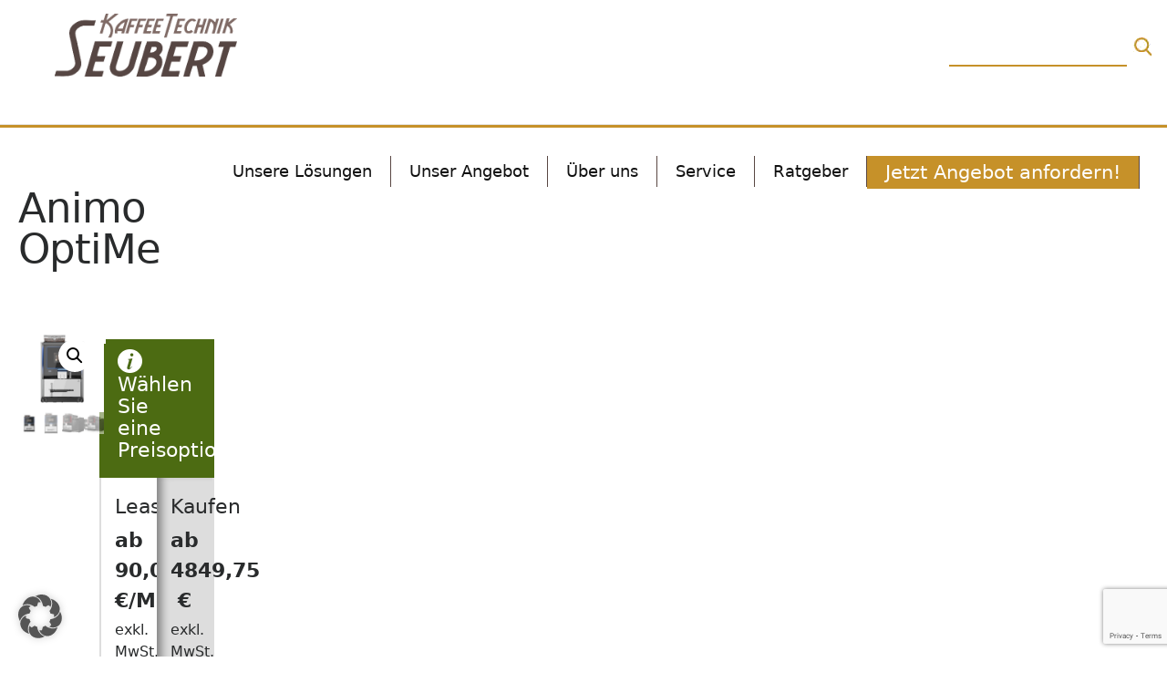

--- FILE ---
content_type: text/html; charset=UTF-8
request_url: https://kaffeetechnik-business.de/produkt/animo-optime/
body_size: 19300
content:
<!DOCTYPE html>
<html lang="de" class="no-js">
<head>



	<meta charset="UTF-8">
	<meta name="viewport" content="width=device-width, initial-scale=1, minimum-scale=1">
	<link rel="pingback" href=" https://kaffeetechnik-business.de/xmlrpc.php" >
	<meta name='robots' content='index, follow, max-image-preview:large, max-snippet:-1, max-video-preview:-1' />
	<style>img:is([sizes="auto" i], [sizes^="auto," i]) { contain-intrinsic-size: 3000px 1500px }</style>
	
	<!-- This site is optimized with the Yoast SEO plugin v26.3 - https://yoast.com/wordpress/plugins/seo/ -->
	<title>Animo OptiMe Kaffeevollautomat leasen</title>
	<meta name="description" content="Stellen Sie sich Ihr individuelles Leasingangebot für einen Animo OptiMe Kaffeevollautomaten zusammen." />
	<link rel="canonical" href="https://kaffeetechnik-business.de/produkt/animo-optime/" />
	<meta property="og:locale" content="de_DE" />
	<meta property="og:type" content="article" />
	<meta property="og:title" content="Animo OptiMe Kaffeevollautomat leasen" />
	<meta property="og:description" content="Stellen Sie sich Ihr individuelles Leasingangebot für einen Animo OptiMe Kaffeevollautomaten zusammen." />
	<meta property="og:url" content="https://kaffeetechnik-business.de/produkt/animo-optime/" />
	<meta property="og:site_name" content="KaffeeTechnik Business" />
	<meta property="article:modified_time" content="2025-09-26T12:31:27+00:00" />
	<meta property="og:image" content="https://kaffeetechnik-business.de/wp-content/uploads/2022/12/animo11-blau-front.jpg" />
	<meta property="og:image:width" content="500" />
	<meta property="og:image:height" content="500" />
	<meta property="og:image:type" content="image/jpeg" />
	<meta name="twitter:card" content="summary_large_image" />
	<script type="application/ld+json" class="yoast-schema-graph">{"@context":"https://schema.org","@graph":[{"@type":"WebPage","@id":"https://kaffeetechnik-business.de/produkt/animo-optime/","url":"https://kaffeetechnik-business.de/produkt/animo-optime/","name":"Animo OptiMe Kaffeevollautomat leasen","isPartOf":{"@id":"https://kaffeetechnik-business.de/#website"},"primaryImageOfPage":{"@id":"https://kaffeetechnik-business.de/produkt/animo-optime/#primaryimage"},"image":{"@id":"https://kaffeetechnik-business.de/produkt/animo-optime/#primaryimage"},"thumbnailUrl":"https://kaffeetechnik-business.de/wp-content/uploads/2022/12/Animo-optime.jpg","datePublished":"2022-12-09T10:06:16+00:00","dateModified":"2025-09-26T12:31:27+00:00","description":"Stellen Sie sich Ihr individuelles Leasingangebot für einen Animo OptiMe Kaffeevollautomaten zusammen.","breadcrumb":{"@id":"https://kaffeetechnik-business.de/produkt/animo-optime/#breadcrumb"},"inLanguage":"de","potentialAction":[{"@type":"ReadAction","target":["https://kaffeetechnik-business.de/produkt/animo-optime/"]}]},{"@type":"ImageObject","inLanguage":"de","@id":"https://kaffeetechnik-business.de/produkt/animo-optime/#primaryimage","url":"https://kaffeetechnik-business.de/wp-content/uploads/2022/12/Animo-optime.jpg","contentUrl":"https://kaffeetechnik-business.de/wp-content/uploads/2022/12/Animo-optime.jpg","width":500,"height":500},{"@type":"BreadcrumbList","@id":"https://kaffeetechnik-business.de/produkt/animo-optime/#breadcrumb","itemListElement":[{"@type":"ListItem","position":1,"name":"Startseite","item":"https://kaffeetechnik-business.de/"},{"@type":"ListItem","position":2,"name":"Animo OptiMe"}]},{"@type":"WebSite","@id":"https://kaffeetechnik-business.de/#website","url":"https://kaffeetechnik-business.de/","name":"KaffeeTechnik Business","description":"Kaffeevollautomaten und Siebträger für Gewerbe und Gastronomie","potentialAction":[{"@type":"SearchAction","target":{"@type":"EntryPoint","urlTemplate":"https://kaffeetechnik-business.de/?s={search_term_string}"},"query-input":{"@type":"PropertyValueSpecification","valueRequired":true,"valueName":"search_term_string"}}],"inLanguage":"de"}]}</script>
	<!-- / Yoast SEO plugin. -->


<script type='application/javascript'  id='pys-version-script'>console.log('PixelYourSite Free version 11.1.3');</script>
<link rel="alternate" type="application/rss+xml" title="KaffeeTechnik Business &raquo; Feed" href="https://kaffeetechnik-business.de/feed/" />
<link rel="alternate" type="application/rss+xml" title="KaffeeTechnik Business &raquo; Kommentar-Feed" href="https://kaffeetechnik-business.de/comments/feed/" />
<script type="text/javascript">
/* <![CDATA[ */
window._wpemojiSettings = {"baseUrl":"https:\/\/s.w.org\/images\/core\/emoji\/16.0.1\/72x72\/","ext":".png","svgUrl":"https:\/\/s.w.org\/images\/core\/emoji\/16.0.1\/svg\/","svgExt":".svg","source":{"concatemoji":"https:\/\/kaffeetechnik-business.de\/wp-includes\/js\/wp-emoji-release.min.js?ver=6.8.3"}};
/*! This file is auto-generated */
!function(s,n){var o,i,e;function c(e){try{var t={supportTests:e,timestamp:(new Date).valueOf()};sessionStorage.setItem(o,JSON.stringify(t))}catch(e){}}function p(e,t,n){e.clearRect(0,0,e.canvas.width,e.canvas.height),e.fillText(t,0,0);var t=new Uint32Array(e.getImageData(0,0,e.canvas.width,e.canvas.height).data),a=(e.clearRect(0,0,e.canvas.width,e.canvas.height),e.fillText(n,0,0),new Uint32Array(e.getImageData(0,0,e.canvas.width,e.canvas.height).data));return t.every(function(e,t){return e===a[t]})}function u(e,t){e.clearRect(0,0,e.canvas.width,e.canvas.height),e.fillText(t,0,0);for(var n=e.getImageData(16,16,1,1),a=0;a<n.data.length;a++)if(0!==n.data[a])return!1;return!0}function f(e,t,n,a){switch(t){case"flag":return n(e,"\ud83c\udff3\ufe0f\u200d\u26a7\ufe0f","\ud83c\udff3\ufe0f\u200b\u26a7\ufe0f")?!1:!n(e,"\ud83c\udde8\ud83c\uddf6","\ud83c\udde8\u200b\ud83c\uddf6")&&!n(e,"\ud83c\udff4\udb40\udc67\udb40\udc62\udb40\udc65\udb40\udc6e\udb40\udc67\udb40\udc7f","\ud83c\udff4\u200b\udb40\udc67\u200b\udb40\udc62\u200b\udb40\udc65\u200b\udb40\udc6e\u200b\udb40\udc67\u200b\udb40\udc7f");case"emoji":return!a(e,"\ud83e\udedf")}return!1}function g(e,t,n,a){var r="undefined"!=typeof WorkerGlobalScope&&self instanceof WorkerGlobalScope?new OffscreenCanvas(300,150):s.createElement("canvas"),o=r.getContext("2d",{willReadFrequently:!0}),i=(o.textBaseline="top",o.font="600 32px Arial",{});return e.forEach(function(e){i[e]=t(o,e,n,a)}),i}function t(e){var t=s.createElement("script");t.src=e,t.defer=!0,s.head.appendChild(t)}"undefined"!=typeof Promise&&(o="wpEmojiSettingsSupports",i=["flag","emoji"],n.supports={everything:!0,everythingExceptFlag:!0},e=new Promise(function(e){s.addEventListener("DOMContentLoaded",e,{once:!0})}),new Promise(function(t){var n=function(){try{var e=JSON.parse(sessionStorage.getItem(o));if("object"==typeof e&&"number"==typeof e.timestamp&&(new Date).valueOf()<e.timestamp+604800&&"object"==typeof e.supportTests)return e.supportTests}catch(e){}return null}();if(!n){if("undefined"!=typeof Worker&&"undefined"!=typeof OffscreenCanvas&&"undefined"!=typeof URL&&URL.createObjectURL&&"undefined"!=typeof Blob)try{var e="postMessage("+g.toString()+"("+[JSON.stringify(i),f.toString(),p.toString(),u.toString()].join(",")+"));",a=new Blob([e],{type:"text/javascript"}),r=new Worker(URL.createObjectURL(a),{name:"wpTestEmojiSupports"});return void(r.onmessage=function(e){c(n=e.data),r.terminate(),t(n)})}catch(e){}c(n=g(i,f,p,u))}t(n)}).then(function(e){for(var t in e)n.supports[t]=e[t],n.supports.everything=n.supports.everything&&n.supports[t],"flag"!==t&&(n.supports.everythingExceptFlag=n.supports.everythingExceptFlag&&n.supports[t]);n.supports.everythingExceptFlag=n.supports.everythingExceptFlag&&!n.supports.flag,n.DOMReady=!1,n.readyCallback=function(){n.DOMReady=!0}}).then(function(){return e}).then(function(){var e;n.supports.everything||(n.readyCallback(),(e=n.source||{}).concatemoji?t(e.concatemoji):e.wpemoji&&e.twemoji&&(t(e.twemoji),t(e.wpemoji)))}))}((window,document),window._wpemojiSettings);
/* ]]> */
</script>
<style id='wp-emoji-styles-inline-css' type='text/css'>

	img.wp-smiley, img.emoji {
		display: inline !important;
		border: none !important;
		box-shadow: none !important;
		height: 1em !important;
		width: 1em !important;
		margin: 0 0.07em !important;
		vertical-align: -0.1em !important;
		background: none !important;
		padding: 0 !important;
	}
</style>
<link rel='stylesheet' id='wp-block-library-css' href='https://kaffeetechnik-business.de/wp-includes/css/dist/block-library/style.min.css?ver=6.8.3' type='text/css' media='all' />
<style id='classic-theme-styles-inline-css' type='text/css'>
/*! This file is auto-generated */
.wp-block-button__link{color:#fff;background-color:#32373c;border-radius:9999px;box-shadow:none;text-decoration:none;padding:calc(.667em + 2px) calc(1.333em + 2px);font-size:1.125em}.wp-block-file__button{background:#32373c;color:#fff;text-decoration:none}
</style>
<style id='create-block-ea-blocks-style-inline-css' type='text/css'>
.wp-block-create-block-ea-blocks{background-color:#21759b;color:#fff;padding:2px}

</style>
<style id='ea-blocks-ea-fullcalendar-style-inline-css' type='text/css'>
.wp-block-create-block-ea-blocks{background-color:#21759b;color:#fff;padding:2px}

</style>
<link rel='stylesheet' id='wc-block-vendors-style-css' href='https://kaffeetechnik-business.de/wp-content/plugins/woocommerce/packages/woocommerce-blocks/build/vendors-style.css?ver=4.4.3' type='text/css' media='all' />
<link rel='stylesheet' id='wc-block-style-css' href='https://kaffeetechnik-business.de/wp-content/plugins/woocommerce/packages/woocommerce-blocks/build/style.css?ver=4.4.3' type='text/css' media='all' />
<style id='global-styles-inline-css' type='text/css'>
:root{--wp--preset--aspect-ratio--square: 1;--wp--preset--aspect-ratio--4-3: 4/3;--wp--preset--aspect-ratio--3-4: 3/4;--wp--preset--aspect-ratio--3-2: 3/2;--wp--preset--aspect-ratio--2-3: 2/3;--wp--preset--aspect-ratio--16-9: 16/9;--wp--preset--aspect-ratio--9-16: 9/16;--wp--preset--color--black: #000000;--wp--preset--color--cyan-bluish-gray: #abb8c3;--wp--preset--color--white: #ffffff;--wp--preset--color--pale-pink: #f78da7;--wp--preset--color--vivid-red: #cf2e2e;--wp--preset--color--luminous-vivid-orange: #ff6900;--wp--preset--color--luminous-vivid-amber: #fcb900;--wp--preset--color--light-green-cyan: #7bdcb5;--wp--preset--color--vivid-green-cyan: #00d084;--wp--preset--color--pale-cyan-blue: #8ed1fc;--wp--preset--color--vivid-cyan-blue: #0693e3;--wp--preset--color--vivid-purple: #9b51e0;--wp--preset--gradient--vivid-cyan-blue-to-vivid-purple: linear-gradient(135deg,rgba(6,147,227,1) 0%,rgb(155,81,224) 100%);--wp--preset--gradient--light-green-cyan-to-vivid-green-cyan: linear-gradient(135deg,rgb(122,220,180) 0%,rgb(0,208,130) 100%);--wp--preset--gradient--luminous-vivid-amber-to-luminous-vivid-orange: linear-gradient(135deg,rgba(252,185,0,1) 0%,rgba(255,105,0,1) 100%);--wp--preset--gradient--luminous-vivid-orange-to-vivid-red: linear-gradient(135deg,rgba(255,105,0,1) 0%,rgb(207,46,46) 100%);--wp--preset--gradient--very-light-gray-to-cyan-bluish-gray: linear-gradient(135deg,rgb(238,238,238) 0%,rgb(169,184,195) 100%);--wp--preset--gradient--cool-to-warm-spectrum: linear-gradient(135deg,rgb(74,234,220) 0%,rgb(151,120,209) 20%,rgb(207,42,186) 40%,rgb(238,44,130) 60%,rgb(251,105,98) 80%,rgb(254,248,76) 100%);--wp--preset--gradient--blush-light-purple: linear-gradient(135deg,rgb(255,206,236) 0%,rgb(152,150,240) 100%);--wp--preset--gradient--blush-bordeaux: linear-gradient(135deg,rgb(254,205,165) 0%,rgb(254,45,45) 50%,rgb(107,0,62) 100%);--wp--preset--gradient--luminous-dusk: linear-gradient(135deg,rgb(255,203,112) 0%,rgb(199,81,192) 50%,rgb(65,88,208) 100%);--wp--preset--gradient--pale-ocean: linear-gradient(135deg,rgb(255,245,203) 0%,rgb(182,227,212) 50%,rgb(51,167,181) 100%);--wp--preset--gradient--electric-grass: linear-gradient(135deg,rgb(202,248,128) 0%,rgb(113,206,126) 100%);--wp--preset--gradient--midnight: linear-gradient(135deg,rgb(2,3,129) 0%,rgb(40,116,252) 100%);--wp--preset--font-size--small: 13px;--wp--preset--font-size--medium: 20px;--wp--preset--font-size--large: 36px;--wp--preset--font-size--x-large: 42px;--wp--preset--spacing--20: 0.44rem;--wp--preset--spacing--30: 0.67rem;--wp--preset--spacing--40: 1rem;--wp--preset--spacing--50: 1.5rem;--wp--preset--spacing--60: 2.25rem;--wp--preset--spacing--70: 3.38rem;--wp--preset--spacing--80: 5.06rem;--wp--preset--shadow--natural: 6px 6px 9px rgba(0, 0, 0, 0.2);--wp--preset--shadow--deep: 12px 12px 50px rgba(0, 0, 0, 0.4);--wp--preset--shadow--sharp: 6px 6px 0px rgba(0, 0, 0, 0.2);--wp--preset--shadow--outlined: 6px 6px 0px -3px rgba(255, 255, 255, 1), 6px 6px rgba(0, 0, 0, 1);--wp--preset--shadow--crisp: 6px 6px 0px rgba(0, 0, 0, 1);}:where(.is-layout-flex){gap: 0.5em;}:where(.is-layout-grid){gap: 0.5em;}body .is-layout-flex{display: flex;}.is-layout-flex{flex-wrap: wrap;align-items: center;}.is-layout-flex > :is(*, div){margin: 0;}body .is-layout-grid{display: grid;}.is-layout-grid > :is(*, div){margin: 0;}:where(.wp-block-columns.is-layout-flex){gap: 2em;}:where(.wp-block-columns.is-layout-grid){gap: 2em;}:where(.wp-block-post-template.is-layout-flex){gap: 1.25em;}:where(.wp-block-post-template.is-layout-grid){gap: 1.25em;}.has-black-color{color: var(--wp--preset--color--black) !important;}.has-cyan-bluish-gray-color{color: var(--wp--preset--color--cyan-bluish-gray) !important;}.has-white-color{color: var(--wp--preset--color--white) !important;}.has-pale-pink-color{color: var(--wp--preset--color--pale-pink) !important;}.has-vivid-red-color{color: var(--wp--preset--color--vivid-red) !important;}.has-luminous-vivid-orange-color{color: var(--wp--preset--color--luminous-vivid-orange) !important;}.has-luminous-vivid-amber-color{color: var(--wp--preset--color--luminous-vivid-amber) !important;}.has-light-green-cyan-color{color: var(--wp--preset--color--light-green-cyan) !important;}.has-vivid-green-cyan-color{color: var(--wp--preset--color--vivid-green-cyan) !important;}.has-pale-cyan-blue-color{color: var(--wp--preset--color--pale-cyan-blue) !important;}.has-vivid-cyan-blue-color{color: var(--wp--preset--color--vivid-cyan-blue) !important;}.has-vivid-purple-color{color: var(--wp--preset--color--vivid-purple) !important;}.has-black-background-color{background-color: var(--wp--preset--color--black) !important;}.has-cyan-bluish-gray-background-color{background-color: var(--wp--preset--color--cyan-bluish-gray) !important;}.has-white-background-color{background-color: var(--wp--preset--color--white) !important;}.has-pale-pink-background-color{background-color: var(--wp--preset--color--pale-pink) !important;}.has-vivid-red-background-color{background-color: var(--wp--preset--color--vivid-red) !important;}.has-luminous-vivid-orange-background-color{background-color: var(--wp--preset--color--luminous-vivid-orange) !important;}.has-luminous-vivid-amber-background-color{background-color: var(--wp--preset--color--luminous-vivid-amber) !important;}.has-light-green-cyan-background-color{background-color: var(--wp--preset--color--light-green-cyan) !important;}.has-vivid-green-cyan-background-color{background-color: var(--wp--preset--color--vivid-green-cyan) !important;}.has-pale-cyan-blue-background-color{background-color: var(--wp--preset--color--pale-cyan-blue) !important;}.has-vivid-cyan-blue-background-color{background-color: var(--wp--preset--color--vivid-cyan-blue) !important;}.has-vivid-purple-background-color{background-color: var(--wp--preset--color--vivid-purple) !important;}.has-black-border-color{border-color: var(--wp--preset--color--black) !important;}.has-cyan-bluish-gray-border-color{border-color: var(--wp--preset--color--cyan-bluish-gray) !important;}.has-white-border-color{border-color: var(--wp--preset--color--white) !important;}.has-pale-pink-border-color{border-color: var(--wp--preset--color--pale-pink) !important;}.has-vivid-red-border-color{border-color: var(--wp--preset--color--vivid-red) !important;}.has-luminous-vivid-orange-border-color{border-color: var(--wp--preset--color--luminous-vivid-orange) !important;}.has-luminous-vivid-amber-border-color{border-color: var(--wp--preset--color--luminous-vivid-amber) !important;}.has-light-green-cyan-border-color{border-color: var(--wp--preset--color--light-green-cyan) !important;}.has-vivid-green-cyan-border-color{border-color: var(--wp--preset--color--vivid-green-cyan) !important;}.has-pale-cyan-blue-border-color{border-color: var(--wp--preset--color--pale-cyan-blue) !important;}.has-vivid-cyan-blue-border-color{border-color: var(--wp--preset--color--vivid-cyan-blue) !important;}.has-vivid-purple-border-color{border-color: var(--wp--preset--color--vivid-purple) !important;}.has-vivid-cyan-blue-to-vivid-purple-gradient-background{background: var(--wp--preset--gradient--vivid-cyan-blue-to-vivid-purple) !important;}.has-light-green-cyan-to-vivid-green-cyan-gradient-background{background: var(--wp--preset--gradient--light-green-cyan-to-vivid-green-cyan) !important;}.has-luminous-vivid-amber-to-luminous-vivid-orange-gradient-background{background: var(--wp--preset--gradient--luminous-vivid-amber-to-luminous-vivid-orange) !important;}.has-luminous-vivid-orange-to-vivid-red-gradient-background{background: var(--wp--preset--gradient--luminous-vivid-orange-to-vivid-red) !important;}.has-very-light-gray-to-cyan-bluish-gray-gradient-background{background: var(--wp--preset--gradient--very-light-gray-to-cyan-bluish-gray) !important;}.has-cool-to-warm-spectrum-gradient-background{background: var(--wp--preset--gradient--cool-to-warm-spectrum) !important;}.has-blush-light-purple-gradient-background{background: var(--wp--preset--gradient--blush-light-purple) !important;}.has-blush-bordeaux-gradient-background{background: var(--wp--preset--gradient--blush-bordeaux) !important;}.has-luminous-dusk-gradient-background{background: var(--wp--preset--gradient--luminous-dusk) !important;}.has-pale-ocean-gradient-background{background: var(--wp--preset--gradient--pale-ocean) !important;}.has-electric-grass-gradient-background{background: var(--wp--preset--gradient--electric-grass) !important;}.has-midnight-gradient-background{background: var(--wp--preset--gradient--midnight) !important;}.has-small-font-size{font-size: var(--wp--preset--font-size--small) !important;}.has-medium-font-size{font-size: var(--wp--preset--font-size--medium) !important;}.has-large-font-size{font-size: var(--wp--preset--font-size--large) !important;}.has-x-large-font-size{font-size: var(--wp--preset--font-size--x-large) !important;}
:where(.wp-block-post-template.is-layout-flex){gap: 1.25em;}:where(.wp-block-post-template.is-layout-grid){gap: 1.25em;}
:where(.wp-block-columns.is-layout-flex){gap: 2em;}:where(.wp-block-columns.is-layout-grid){gap: 2em;}
:root :where(.wp-block-pullquote){font-size: 1.5em;line-height: 1.6;}
</style>
<link rel='stylesheet' id='contact-form-7-css' href='https://kaffeetechnik-business.de/wp-content/plugins/contact-form-7/includes/css/styles.css?ver=6.1.3' type='text/css' media='all' />
<link rel='stylesheet' id='foobox-free-min-css' href='https://kaffeetechnik-business.de/wp-content/plugins/foobox-image-lightbox/free/css/foobox.free.min.css?ver=2.7.35' type='text/css' media='all' />
<link rel='stylesheet' id='jquery-smooth-scroll-css' href='https://kaffeetechnik-business.de/wp-content/plugins/jquery-smooth-scroll/css/style.css?ver=6.8.3' type='text/css' media='all' />
<link rel='stylesheet' id='photoswipe-css' href='https://kaffeetechnik-business.de/wp-content/plugins/woocommerce/assets/css/photoswipe/photoswipe.min.css?ver=5.1.0' type='text/css' media='all' />
<link rel='stylesheet' id='photoswipe-default-skin-css' href='https://kaffeetechnik-business.de/wp-content/plugins/woocommerce/assets/css/photoswipe/default-skin/default-skin.min.css?ver=5.1.0' type='text/css' media='all' />
<link rel='stylesheet' id='woocommerce-layout-css' href='https://kaffeetechnik-business.de/wp-content/plugins/woocommerce/assets/css/woocommerce-layout.css?ver=5.1.0' type='text/css' media='all' />
<link rel='stylesheet' id='woocommerce-smallscreen-css' href='https://kaffeetechnik-business.de/wp-content/plugins/woocommerce/assets/css/woocommerce-smallscreen.css?ver=5.1.0' type='text/css' media='only screen and (max-width: 768px)' />
<link rel='stylesheet' id='woocommerce-general-css' href='https://kaffeetechnik-business.de/wp-content/plugins/woocommerce/assets/css/woocommerce.css?ver=5.1.0' type='text/css' media='all' />
<style id='woocommerce-inline-inline-css' type='text/css'>
.woocommerce form .form-row .required { visibility: visible; }
</style>
<link rel='stylesheet' id='fontawesome-css-6-css' href='https://kaffeetechnik-business.de/wp-content/plugins/wp-font-awesome/font-awesome/css/fontawesome-all.min.css?ver=1.8.0' type='text/css' media='all' />
<link rel='stylesheet' id='fontawesome-css-4-css' href='https://kaffeetechnik-business.de/wp-content/plugins/wp-font-awesome/font-awesome/css/v4-shims.min.css?ver=1.8.0' type='text/css' media='all' />
<link rel='stylesheet' id='wpcf7-redirect-script-frontend-css' href='https://kaffeetechnik-business.de/wp-content/plugins/wpcf7-redirect/build/assets/frontend-script.css?ver=2c532d7e2be36f6af233' type='text/css' media='all' />
<link rel='stylesheet' id='zi-woo-hide-price-cart-css' href='https://kaffeetechnik-business.de/wp-content/plugins/zi-hide-price-and-add-to-cart-for-woocommerce/public/css/zi-woo-hide-price-cart-public.css?ver=1.5.0' type='text/css' media='all' />
<link rel='stylesheet' id='plaintext-css' href='https://kaffeetechnik-business.de/wp-content/themes/plaintext/style.css?ver=6.8.3' type='text/css' media='all' />
<link rel='stylesheet' id='meanmenu-css' href='https://kaffeetechnik-business.de/wp-content/themes/plaintext/css/meanmenu.css?ver=6.8.3' type='text/css' media='all' />
<link rel='stylesheet' id='bootstrap-css' href='https://kaffeetechnik-business.de/wp-content/themes/plaintext/css/bootstrap.min.css?ver=6.8.3' type='text/css' media='all' />
<link rel='stylesheet' id='slb_core-css' href='https://kaffeetechnik-business.de/wp-content/plugins/simple-lightbox/client/css/app.css?ver=2.9.4' type='text/css' media='all' />
<link rel='stylesheet' id='borlabs-cookie-custom-css' href='https://kaffeetechnik-business.de/wp-content/cache/borlabs-cookie/1/borlabs-cookie-1-de.css?ver=3.3.19-59' type='text/css' media='all' />
<link rel='stylesheet' id='mm-compiled-options-mobmenu-css' href='https://kaffeetechnik-business.de/wp-content/uploads/dynamic-mobmenu.css?ver=2.8.8-991' type='text/css' media='all' />
<link rel='stylesheet' id='cssmobmenu-icons-css' href='https://kaffeetechnik-business.de/wp-content/plugins/mobile-menu/includes/css/mobmenu-icons.css?ver=6.8.3' type='text/css' media='all' />
<link rel='stylesheet' id='cssmobmenu-css' href='https://kaffeetechnik-business.de/wp-content/plugins/mobile-menu/includes/css/mobmenu.css?ver=2.8.8' type='text/css' media='all' />
<!--n2css--><script type="text/javascript" id="jquery-core-js-extra">
/* <![CDATA[ */
var pysFacebookRest = {"restApiUrl":"https:\/\/kaffeetechnik-business.de\/wp-json\/pys-facebook\/v1\/event","debug":""};
/* ]]> */
</script>
<script type="text/javascript" src="https://kaffeetechnik-business.de/wp-includes/js/jquery/jquery.min.js?ver=3.7.1" id="jquery-core-js"></script>
<script type="text/javascript" src="https://kaffeetechnik-business.de/wp-includes/js/jquery/jquery-migrate.min.js?ver=3.4.1" id="jquery-migrate-js"></script>
<script type="text/javascript" src="https://kaffeetechnik-business.de/wp-content/plugins/zi-hide-price-and-add-to-cart-for-woocommerce/public/js/zi-woo-hide-price-cart-public.js?ver=1.5.0" id="zi-woo-hide-price-cart-js"></script>
<script type="text/javascript" src="https://kaffeetechnik-business.de/wp-content/themes/plaintext/js/jquery.meanmenu.js?ver=6.8.3" id="meanmenu-js-js"></script>
<script type="text/javascript" src="https://kaffeetechnik-business.de/wp-content/themes/plaintext/js/script.js?ver=6.8.3" id="plaintextjs-js"></script>
<script data-no-optimize="1" data-no-minify="1" data-cfasync="false" type="text/javascript" src="https://kaffeetechnik-business.de/wp-content/cache/borlabs-cookie/1/borlabs-cookie-config-de.json.js?ver=3.3.19-80" id="borlabs-cookie-config-js"></script>
<script type="text/javascript" src="https://kaffeetechnik-business.de/wp-content/plugins/pixelyoursite/dist/scripts/jquery.bind-first-0.2.3.min.js?ver=6.8.3" id="jquery-bind-first-js"></script>
<script type="text/javascript" src="https://kaffeetechnik-business.de/wp-content/plugins/pixelyoursite/dist/scripts/js.cookie-2.1.3.min.js?ver=2.1.3" id="js-cookie-pys-js"></script>
<script type="text/javascript" src="https://kaffeetechnik-business.de/wp-content/plugins/pixelyoursite/dist/scripts/tld.min.js?ver=2.3.1" id="js-tld-js"></script>
<script type="text/javascript" id="pys-js-extra">
/* <![CDATA[ */
var pysOptions = {"staticEvents":{"facebook":{"woo_view_content":[{"delay":0,"type":"static","name":"ViewContent","pixelIds":["1018945848240620"],"eventID":"1f019d33-2749-4058-916f-eba997682cf9","params":{"content_ids":["4669"],"content_type":"product","tags":"150, Schaerer","content_name":"Animo OptiMe","category_name":"Animo, Kaffeevollautomaten","value":"0","currency":"EUR","contents":[{"id":"4669","quantity":1}],"product_price":"0","page_title":"Animo OptiMe","post_type":"product","post_id":4669,"plugin":"PixelYourSite","user_role":"guest","event_url":"kaffeetechnik-business.de\/produkt\/animo-optime\/"},"e_id":"woo_view_content","ids":[],"hasTimeWindow":false,"timeWindow":0,"woo_order":"","edd_order":""}],"init_event":[{"delay":0,"type":"static","ajaxFire":false,"name":"PageView","pixelIds":["1018945848240620"],"eventID":"558ae13f-c97f-421c-b1bf-886145baeae2","params":{"page_title":"Animo OptiMe","post_type":"product","post_id":4669,"plugin":"PixelYourSite","user_role":"guest","event_url":"kaffeetechnik-business.de\/produkt\/animo-optime\/"},"e_id":"init_event","ids":[],"hasTimeWindow":false,"timeWindow":0,"woo_order":"","edd_order":""}]}},"dynamicEvents":[],"triggerEvents":[],"triggerEventTypes":[],"facebook":{"pixelIds":["1018945848240620"],"advancedMatching":[],"advancedMatchingEnabled":true,"removeMetadata":false,"wooVariableAsSimple":false,"serverApiEnabled":true,"wooCRSendFromServer":false,"send_external_id":null,"enabled_medical":false,"do_not_track_medical_param":["event_url","post_title","page_title","landing_page","content_name","categories","category_name","tags"],"meta_ldu":false},"debug":"","siteUrl":"https:\/\/kaffeetechnik-business.de","ajaxUrl":"https:\/\/kaffeetechnik-business.de\/wp-admin\/admin-ajax.php","ajax_event":"009702fcf9","enable_remove_download_url_param":"1","cookie_duration":"7","last_visit_duration":"60","enable_success_send_form":"","ajaxForServerEvent":"1","ajaxForServerStaticEvent":"1","useSendBeacon":"1","send_external_id":"1","external_id_expire":"180","track_cookie_for_subdomains":"1","google_consent_mode":"1","gdpr":{"ajax_enabled":false,"all_disabled_by_api":false,"facebook_disabled_by_api":false,"analytics_disabled_by_api":false,"google_ads_disabled_by_api":false,"pinterest_disabled_by_api":false,"bing_disabled_by_api":false,"externalID_disabled_by_api":false,"facebook_prior_consent_enabled":true,"analytics_prior_consent_enabled":true,"google_ads_prior_consent_enabled":null,"pinterest_prior_consent_enabled":true,"bing_prior_consent_enabled":true,"cookiebot_integration_enabled":false,"cookiebot_facebook_consent_category":"marketing","cookiebot_analytics_consent_category":"statistics","cookiebot_tiktok_consent_category":"marketing","cookiebot_google_ads_consent_category":"marketing","cookiebot_pinterest_consent_category":"marketing","cookiebot_bing_consent_category":"marketing","consent_magic_integration_enabled":false,"real_cookie_banner_integration_enabled":false,"cookie_notice_integration_enabled":false,"cookie_law_info_integration_enabled":false,"analytics_storage":{"enabled":true,"value":"granted","filter":false},"ad_storage":{"enabled":true,"value":"granted","filter":false},"ad_user_data":{"enabled":true,"value":"granted","filter":false},"ad_personalization":{"enabled":true,"value":"granted","filter":false}},"cookie":{"disabled_all_cookie":false,"disabled_start_session_cookie":false,"disabled_advanced_form_data_cookie":false,"disabled_landing_page_cookie":false,"disabled_first_visit_cookie":false,"disabled_trafficsource_cookie":false,"disabled_utmTerms_cookie":false,"disabled_utmId_cookie":false},"tracking_analytics":{"TrafficSource":"direct","TrafficLanding":"undefined","TrafficUtms":[],"TrafficUtmsId":[]},"GATags":{"ga_datalayer_type":"default","ga_datalayer_name":"dataLayerPYS"},"woo":{"enabled":true,"enabled_save_data_to_orders":true,"addToCartOnButtonEnabled":true,"addToCartOnButtonValueEnabled":true,"addToCartOnButtonValueOption":"price","singleProductId":4669,"removeFromCartSelector":"form.woocommerce-cart-form .remove","addToCartCatchMethod":"add_cart_hook","is_order_received_page":false,"containOrderId":false},"edd":{"enabled":false},"cache_bypass":"1763835997"};
/* ]]> */
</script>
<script type="text/javascript" src="https://kaffeetechnik-business.de/wp-content/plugins/pixelyoursite/dist/scripts/public.js?ver=11.1.3" id="pys-js"></script>
<script type="text/javascript" id="foobox-free-min-js-before">
/* <![CDATA[ */
/* Run FooBox FREE (v2.7.35) */
var FOOBOX = window.FOOBOX = {
	ready: true,
	disableOthers: false,
	o: {wordpress: { enabled: true }, countMessage:'image %index of %total', captions: { dataTitle: ["captionTitle","title"], dataDesc: ["captionDesc","description"] }, rel: '', excludes:'.fbx-link,.nofoobox,.nolightbox,a[href*="pinterest.com/pin/create/button/"]', affiliate : { enabled: false }},
	selectors: [
		".gallery", ".wp-block-gallery", ".wp-caption", ".wp-block-image", "a:has(img[class*=wp-image-])", ".foobox"
	],
	pre: function( $ ){
		// Custom JavaScript (Pre)
		
	},
	post: function( $ ){
		// Custom JavaScript (Post)
		
		// Custom Captions Code
		
	},
	custom: function( $ ){
		// Custom Extra JS
		
	}
};
/* ]]> */
</script>
<script type="text/javascript" src="https://kaffeetechnik-business.de/wp-content/plugins/foobox-image-lightbox/free/js/foobox.free.min.js?ver=2.7.35" id="foobox-free-min-js"></script>
<script type="text/javascript" src="https://kaffeetechnik-business.de/wp-content/plugins/mobile-menu/includes/js/mobmenu.js?ver=2.8.8" id="mobmenujs-js"></script>
<link rel="https://api.w.org/" href="https://kaffeetechnik-business.de/wp-json/" /><link rel="alternate" title="JSON" type="application/json" href="https://kaffeetechnik-business.de/wp-json/wp/v2/product/4669" /><link rel="EditURI" type="application/rsd+xml" title="RSD" href="https://kaffeetechnik-business.de/xmlrpc.php?rsd" />
<meta name="generator" content="WordPress 6.8.3" />
<meta name="generator" content="WooCommerce 5.1.0" />
<link rel='shortlink' href='https://kaffeetechnik-business.de/?p=4669' />
<link rel="alternate" title="oEmbed (JSON)" type="application/json+oembed" href="https://kaffeetechnik-business.de/wp-json/oembed/1.0/embed?url=https%3A%2F%2Fkaffeetechnik-business.de%2Fprodukt%2Fanimo-optime%2F" />
<link rel="alternate" title="oEmbed (XML)" type="text/xml+oembed" href="https://kaffeetechnik-business.de/wp-json/oembed/1.0/embed?url=https%3A%2F%2Fkaffeetechnik-business.de%2Fprodukt%2Fanimo-optime%2F&#038;format=xml" />
<meta name="facebook-domain-verification" content="cl281n7f064d7uczxxds02otujppae" />	<noscript><style>.woocommerce-product-gallery{ opacity: 1 !important; }</style></noscript>
	<script data-no-optimize="1" data-no-minify="1" data-cfasync="false" data-borlabs-cookie-script-blocker-ignore>
	if ('0' === '1' && '1' === '1') {
		window['gtag_enable_tcf_support'] = true;
	}
	window.dataLayer = window.dataLayer || [];
	if (typeof gtag !== 'function') { function gtag(){dataLayer.push(arguments);} }
	gtag('set', 'developer_id.dYjRjMm', true);
	if ('1' === '1') {
		gtag('consent', 'default', {
			'ad_storage': 'denied',
			'ad_user_data': 'denied',
			'ad_personalization': 'denied',
			'analytics_storage': 'denied',
			'functionality_storage': 'denied',
			'personalization_storage': 'denied',
			'security_storage': 'denied',
			'wait_for_update': 500,
		});
		gtag('set', 'ads_data_redaction', true);
	}
	
	if('0' === '1') {
		var url = new URL(window.location.href);
				
		if ((url.searchParams.has('gtm_debug') && url.searchParams.get('gtm_debug') !== '') || document.cookie.indexOf('__TAG_ASSISTANT=') !== -1 || document.documentElement.hasAttribute('data-tag-assistant-present')) {
			(function(w,d,s,l,i){w[l]=w[l]||[];w[l].push({"gtm.start":
new Date().getTime(),event:"gtm.js"});var f=d.getElementsByTagName(s)[0],
j=d.createElement(s),dl=l!="dataLayer"?"&l="+l:"";j.async=true;j.src=
"https://www.googletagmanager.com/gtm.js?id="+i+dl;f.parentNode.insertBefore(j,f);
})(window,document,"script","dataLayer","GTM-N756SH3");
		} else {
			(function(w,d,s,l,i){w[l]=w[l]||[];w[l].push({"gtm.start":
new Date().getTime(),event:"gtm.js"});var f=d.getElementsByTagName(s)[0],
j=d.createElement(s),dl=l!="dataLayer"?"&l="+l:"";j.async=true;j.src=
"https://kaffeetechnik-business.de/wp-content/uploads/borlabs-cookie/"+i+'.js?ver=not-set-yet';f.parentNode.insertBefore(j,f);
})(window,document,"script","dataLayer","GTM-N756SH3");
		}
  	}
  	
	(function () {
		var serviceGroupActive = function (serviceGroup) {
			if (typeof(BorlabsCookie.ServiceGroups.serviceGroups[serviceGroup]) === 'undefined') {
				return false;
			}

			if (typeof(BorlabsCookie.Cookie.getPluginCookie().consents[serviceGroup]) === 'undefined') {
				return false;
			}
			var consents = BorlabsCookie.Cookie.getPluginCookie().consents[serviceGroup];
			for (var service of BorlabsCookie.ServiceGroups.serviceGroups[serviceGroup].serviceIds) {
				if (!consents.includes(service)) {
					return false;
				}
			}
			return true;
		};
		var borlabsCookieConsentChangeHandler = function () {
			window.dataLayer = window.dataLayer || [];
			if (typeof gtag !== 'function') { function gtag(){dataLayer.push(arguments);} }
			
			if ('1' === '1') {
				if ('0' === '1') {
					gtag('consent', 'update', {
						'analytics_storage': serviceGroupActive('statistics') === true ? 'granted' : 'denied',
						'functionality_storage': serviceGroupActive('statistics') === true ? 'granted' : 'denied',
						'personalization_storage': serviceGroupActive('marketing') === true ? 'granted' : 'denied',
						'security_storage': serviceGroupActive('statistics') === true ? 'granted' : 'denied',
					});
				} else {
					gtag('consent', 'update', {
						'ad_storage': serviceGroupActive('marketing') === true ? 'granted' : 'denied',
						'ad_user_data': serviceGroupActive('marketing') === true ? 'granted' : 'denied',
						'ad_personalization': serviceGroupActive('marketing') === true ? 'granted' : 'denied',
						'analytics_storage': serviceGroupActive('statistics') === true ? 'granted' : 'denied',
						'functionality_storage': serviceGroupActive('statistics') === true ? 'granted' : 'denied',
						'personalization_storage': serviceGroupActive('marketing') === true ? 'granted' : 'denied',
						'security_storage': serviceGroupActive('statistics') === true ? 'granted' : 'denied',
					});
				}
			}
			
			var consents = BorlabsCookie.Cookie.getPluginCookie().consents;
			for (var serviceGroup in consents) {
				for (var service of consents[serviceGroup]) {
					if (!window.BorlabsCookieGtmPackageSentEvents.includes(service) && service !== 'borlabs-cookie') {
						window.dataLayer.push({
							event: 'borlabs-cookie-opt-in-'+service,
						});
						window.BorlabsCookieGtmPackageSentEvents.push(service);
					}
				}
			}
		  	var afterConsentsEvent = document.createEvent('Event');
		    afterConsentsEvent.initEvent('borlabs-cookie-google-tag-manager-after-consents', true, true);
		  	document.dispatchEvent(afterConsentsEvent);
		};
		window.BorlabsCookieGtmPackageSentEvents = [];
		document.addEventListener('borlabs-cookie-consent-saved', borlabsCookieConsentChangeHandler);
		document.addEventListener('borlabs-cookie-handle-unblock', borlabsCookieConsentChangeHandler);
	})();
</script>  <style id="plaintext-custom-header-styles" type="text/css">
    .site-title>a ,.header_menu>li>a
    {
        color: #;
    } 
    .site_header {
      background-image: url(  );
    }
  </style>
  <link type="image/x-icon" href="https://kaffeetechnik-business.de/favicon.ico" rel="shortcut icon">
</head>
<body class="wp-singular product-template-default single single-product postid-4669 wp-theme-plaintext theme-plaintext woocommerce woocommerce-page woocommerce-no-js mob-menu-slideout-over">
			<header class="site_header" id="main_header">

				<div class="wrapper_ clearfix_">
					<div class="logo">		
<a href="https://kaffeetechnik-business.de/" rel="home"><img src="https://kaffeetechnik-business.de/wp-content/themes/plaintext/images/kts-logo-web-gross.png" alt="KaffeeTechnik Business"></a>										
						<!-- 											  
						<p class="site-title"><a href="https://kaffeetechnik-business.de/" rel="home">KaffeeTechnik Business</a></p> -->
					</div>
<div class="suche">
<form role="search" method="get" id="searchform"
    class="searchform" action="https://kaffeetechnik-business.de/">
    <div>
        <label class="screen-reader-text" for="s"></label>
        <input type="text" value="" name="s" id="s" />
        <input src="https://kaffeetechnik-business.de/wp-content/uploads/2021/04/suche.png" type="image" id="searchsubmit">

<!-- <input type="submit" id="searchsubmit"
            value="Suchen" /> -->
    </div>
</form>
</div>
	<div class="links" id="main_links">
						<div id="cssmenu" class="menu-menu-1-container"><ul id="header_1" class="header_menu"><li id="menu-item-729" class="menu-item menu-item-type-custom menu-item-object-custom menu-item-has-children has-sub"><a href="#"><span>Unsere Lösungen</span></a>
<ul>
	<li id="menu-item-5334" class="menu-item menu-item-type-post_type menu-item-object-page"><a href="https://kaffeetechnik-business.de/landingpages/kaffeevollautomaten-hotels-2025/"><span>für Hotels 2025</span></a></li>
	<li id="menu-item-5348" class="menu-item menu-item-type-post_type menu-item-object-page"><a href="https://kaffeetechnik-business.de/landingpages/kaffeeversorgung-gastronomie-2025/"><span>für Gastronomie 2025</span></a></li>
	<li id="menu-item-5310" class="menu-item menu-item-type-post_type menu-item-object-page"><a href="https://kaffeetechnik-business.de/landingpages/kaffeevollautomaten-baeckereien-2025/"><span>für Bäckereien 2025</span></a></li>
	<li id="menu-item-5368" class="menu-item menu-item-type-post_type menu-item-object-page"><a href="https://kaffeetechnik-business.de/landingpages/kaffeeversorgung-gewerbe-2025/"><span>für Firma und Büro 2025</span></a></li>
</ul>
</li>
<li id="menu-item-1578" class="menu-item menu-item-type-custom menu-item-object-custom menu-item-has-children has-sub"><a href="https://kaffeetechnik-business.de/shop/"><span>Unser Angebot</span></a>
<ul>
	<li id="menu-item-1676" class="menu-item menu-item-type-taxonomy menu-item-object-product_cat current-product-ancestor current-menu-parent current-product-parent"><a href="https://kaffeetechnik-business.de/produkt-kategorie/kaffeevollautomaten/"><span>Kaffeevollautomaten</span></a></li>
	<li id="menu-item-2024" class="menu-item menu-item-type-taxonomy menu-item-object-product_cat"><a href="https://kaffeetechnik-business.de/produkt-kategorie/siebtraeger/"><span>Siebträger</span></a></li>
	<li id="menu-item-6558" class="menu-item menu-item-type-taxonomy menu-item-object-product_cat"><a href="https://kaffeetechnik-business.de/produkt-kategorie/vorfuehr-gebraucht-geraete/"><span>Vorführ- &amp; Gebrauchtgeräte</span></a></li>
	<li id="menu-item-2022" class="menu-item menu-item-type-taxonomy menu-item-object-product_cat"><a href="https://kaffeetechnik-business.de/produkt-kategorie/espressomuehlen/"><span>Espressomühlen</span></a></li>
	<li id="menu-item-6603" class="menu-item menu-item-type-taxonomy menu-item-object-product_cat"><a href="https://kaffeetechnik-business.de/produkt-kategorie/zubehoer-fuer-businessmaschinen/"><span>Zubehör</span></a></li>
	<li id="menu-item-2023" class="menu-item menu-item-type-taxonomy menu-item-object-product_cat"><a href="https://kaffeetechnik-business.de/produkt-kategorie/kaffeebohnen/"><span>Kaffee</span></a></li>
	<li id="menu-item-4414" class="menu-item menu-item-type-post_type menu-item-object-page"><a href="https://kaffeetechnik-business.de/wl3-trinkwasser-fuer-ihr-buero/"><span>Waterlogic</span></a></li>
</ul>
</li>
<li id="menu-item-5453" class="menu-item menu-item-type-custom menu-item-object-custom"><a target="_blank" href="https://kaffeetechnik-seubert.de/unser-unternehmen/ueber-uns/"><span>Über uns</span></a></li>
<li id="menu-item-2062" class="menu-item menu-item-type-post_type menu-item-object-page menu-item-has-children has-sub"><a href="https://kaffeetechnik-business.de/serviceangebot/"><span>Service</span></a>
<ul>
	<li id="menu-item-2497" class="menu-item menu-item-type-post_type menu-item-object-page"><a href="https://kaffeetechnik-business.de/serviceangebot/servicepaket-basic/"><span>Servicepaket “Basic”</span></a></li>
	<li id="menu-item-2496" class="menu-item menu-item-type-post_type menu-item-object-page"><a href="https://kaffeetechnik-business.de/serviceangebot/servicepaket-premium/"><span>Servicepaket “Premium”</span></a></li>
</ul>
</li>
<li id="menu-item-3459" class="menu-item menu-item-type-post_type menu-item-object-page"><a href="https://kaffeetechnik-business.de/ratgeber/"><span>Ratgeber</span></a></li>
<li id="menu-item-1856" class="menu-item menu-item-type-post_type menu-item-object-page"><a href="https://kaffeetechnik-business.de/angebot-anfordern/"><span>Jetzt Angebot anfordern!</span></a></li>
</ul></div>						</div>	
						
				</div>		
			</header>	

		
	<div class="page-content">
<hr class="hr_oben">
	<!--div class="plaintext_single" -->		
		<div class="wrapper">
		<div class="row">
			<div class = "col-12">
				<div id="content_">
															<div class="post" id="post-4669" class="post-4669 product type-product status-publish has-post-thumbnail product_cat-animo product_cat-kaffeevollautomaten product_tag-84 product_tag-schaerer first instock shipping-taxable product-type-simple">
						<div class="post-header">
							<h1 class="entry-title" id="post_heading">
							Animo OptiMe							</h1>
														<!-- p class = "post_date">Dez.-2022  </p -->
						</div>
						<div class="entry" id = "post_content">
							<div class="woocommerce">			<div class="single-product" data-product-page-preselected-id="0">
				<div class="woocommerce-notices-wrapper"></div><div id="product-4669" class="product type-product post-4669 status-publish instock product_cat-animo product_cat-kaffeevollautomaten product_tag-84 product_tag-schaerer has-post-thumbnail shipping-taxable product-type-simple">

	<div class="woocommerce-product-gallery woocommerce-product-gallery--with-images woocommerce-product-gallery--columns-4 images" data-columns="4" style="opacity: 0; transition: opacity .25s ease-in-out;">
	<figure class="woocommerce-product-gallery__wrapper">
		<div data-thumb="https://kaffeetechnik-business.de/wp-content/uploads/2022/12/Animo-optime-100x100.jpg" data-thumb-alt="" class="woocommerce-product-gallery__image"><a href="https://kaffeetechnik-business.de/wp-content/uploads/2022/12/Animo-optime.jpg" data-slb-active="1" data-slb-asset="288953292" data-slb-internal="0" data-slb-group="4669"><img decoding="async" width="500" height="500" src="https://kaffeetechnik-business.de/wp-content/uploads/2022/12/Animo-optime.jpg" class="wp-post-image" alt="" title="Animo-optime" data-caption="" data-src="https://kaffeetechnik-business.de/wp-content/uploads/2022/12/Animo-optime.jpg" data-large_image="https://kaffeetechnik-business.de/wp-content/uploads/2022/12/Animo-optime.jpg" data-large_image_width="500" data-large_image_height="500" srcset="https://kaffeetechnik-business.de/wp-content/uploads/2022/12/Animo-optime.jpg 500w, https://kaffeetechnik-business.de/wp-content/uploads/2022/12/Animo-optime-300x300.jpg 300w, https://kaffeetechnik-business.de/wp-content/uploads/2022/12/Animo-optime-150x150.jpg 150w, https://kaffeetechnik-business.de/wp-content/uploads/2022/12/Animo-optime-100x100.jpg 100w" sizes="(max-width: 500px) 100vw, 500px" /></a></div><div data-thumb="https://kaffeetechnik-business.de/wp-content/uploads/2022/12/animo11-blau-front-100x100.jpg" data-thumb-alt="" class="woocommerce-product-gallery__image"><a href="https://kaffeetechnik-business.de/wp-content/uploads/2022/12/animo11-blau-front.jpg" data-slb-active="1" data-slb-asset="284410041" data-slb-internal="0" data-slb-group="4669"><img decoding="async" width="500" height="500" src="https://kaffeetechnik-business.de/wp-content/uploads/2022/12/animo11-blau-front.jpg" class="" alt="" title="animo11-blau-front" data-caption="" data-src="https://kaffeetechnik-business.de/wp-content/uploads/2022/12/animo11-blau-front.jpg" data-large_image="https://kaffeetechnik-business.de/wp-content/uploads/2022/12/animo11-blau-front.jpg" data-large_image_width="500" data-large_image_height="500" srcset="https://kaffeetechnik-business.de/wp-content/uploads/2022/12/animo11-blau-front.jpg 500w, https://kaffeetechnik-business.de/wp-content/uploads/2022/12/animo11-blau-front-300x300.jpg 300w, https://kaffeetechnik-business.de/wp-content/uploads/2022/12/animo11-blau-front-150x150.jpg 150w, https://kaffeetechnik-business.de/wp-content/uploads/2022/12/animo11-blau-front-100x100.jpg 100w" sizes="(max-width: 500px) 100vw, 500px" /></a></div><div data-thumb="https://kaffeetechnik-business.de/wp-content/uploads/2022/12/animo11-frontmilchkuehler-100x100.jpg" data-thumb-alt="" class="woocommerce-product-gallery__image"><a href="https://kaffeetechnik-business.de/wp-content/uploads/2022/12/animo11-frontmilchkuehler.jpg" data-slb-active="1" data-slb-asset="538135044" data-slb-internal="0" data-slb-group="4669"><img loading="lazy" decoding="async" width="520" height="500" src="https://kaffeetechnik-business.de/wp-content/uploads/2022/12/animo11-frontmilchkuehler.jpg" class="" alt="" title="animo11-frontmilchkuehler" data-caption="" data-src="https://kaffeetechnik-business.de/wp-content/uploads/2022/12/animo11-frontmilchkuehler.jpg" data-large_image="https://kaffeetechnik-business.de/wp-content/uploads/2022/12/animo11-frontmilchkuehler.jpg" data-large_image_width="520" data-large_image_height="500" srcset="https://kaffeetechnik-business.de/wp-content/uploads/2022/12/animo11-frontmilchkuehler.jpg 520w, https://kaffeetechnik-business.de/wp-content/uploads/2022/12/animo11-frontmilchkuehler-300x288.jpg 300w" sizes="auto, (max-width: 520px) 100vw, 520px" /></a></div><div data-thumb="https://kaffeetechnik-business.de/wp-content/uploads/2022/12/animo11-frischmilch-tassenwaermer-100x100.png" data-thumb-alt="" class="woocommerce-product-gallery__image"><a href="https://kaffeetechnik-business.de/wp-content/uploads/2022/12/animo11-frischmilch-tassenwaermer.png" data-slb-active="1" data-slb-asset="1418775195" data-slb-internal="0" data-slb-group="4669"><img loading="lazy" decoding="async" width="600" height="491" src="https://kaffeetechnik-business.de/wp-content/uploads/2022/12/animo11-frischmilch-tassenwaermer-600x491.png" class="" alt="" title="animo11-frischmilch-tassenwaermer" data-caption="" data-src="https://kaffeetechnik-business.de/wp-content/uploads/2022/12/animo11-frischmilch-tassenwaermer.png" data-large_image="https://kaffeetechnik-business.de/wp-content/uploads/2022/12/animo11-frischmilch-tassenwaermer.png" data-large_image_width="1467" data-large_image_height="1200" srcset="https://kaffeetechnik-business.de/wp-content/uploads/2022/12/animo11-frischmilch-tassenwaermer-600x491.png 600w, https://kaffeetechnik-business.de/wp-content/uploads/2022/12/animo11-frischmilch-tassenwaermer-300x245.png 300w, https://kaffeetechnik-business.de/wp-content/uploads/2022/12/animo11-frischmilch-tassenwaermer-1024x838.png 1024w, https://kaffeetechnik-business.de/wp-content/uploads/2022/12/animo11-frischmilch-tassenwaermer-768x628.png 768w, https://kaffeetechnik-business.de/wp-content/uploads/2022/12/animo11-frischmilch-tassenwaermer.png 1467w" sizes="auto, (max-width: 600px) 100vw, 600px" /></a></div>	</figure>
</div>

	<div class="summary entry-summary">
		<p class="price"></p>
 <div class="woocommerce-product-details__short-description">
	<div class="row box-h2">
<div class="col-md-12 col-xs-12 box-h2">
<h2 class="box-angebot-h2"><img decoding="async" class="info-png" src="https://kaffeetechnik-business.de/wp-content/uploads/2021/03/info.png" />Wählen Sie eine Preisoption*</h2>
</div>
</div>
<div class="row box-angebot">
<div class="col-md-6 col-xs-12 box-angebot-l">
<h3>Leasing**</h3>
<p class="text-preis">ab 90,05 €/Monat</p>
<p class="text-preis-bed">exkl. MwSt. | inkl. Versand</p>
</div>
<div class="col-md-6 col-xs-12 box-angebot-r">
<h3>Kaufen</h3>
<p class="text-preis">ab 4849,75 €</p>
<p class="text-preis-bed">exkl. MwSt. | inkl. Versand</p>
<p><a class="button-shop" href="https://leasing.kaffeetechnik-business.de/kaufangebote/animo-optime-kaufen?utm_source=webseite&#038;utm_medium=form&#038;utm_campaign=productform&#038;utm_term=OptiMe&#038;utm_content=kaufen" target="_self" rel="noopener">Zum Kaufangebot</a></p>
</div>
<div style="clear: both;"></div>
<div class="col-md-12 col-xs-12 box-angebot-u"><center><a class="button-leasing" href="https://leasing.kaffeetechnik-business.de/leasingangebote/animo-optime-leasen/?utm_source=webseite&#038;utm_medium=form&#038;utm_campaign=productform&#038;utm_term=OptiMe&#038;utm_content=leasing" target="_self" rel="noopener">Leasingangebot anfordern ›</a></center></div>
<div class="col-md-12 col-xs-12 box-ausblenden box-angebot-r">
<h3>Kaufen</h3>
<p class="text-preis">ab 4849,75 €</p>
<p class="text-preis-bed">exkl. MwSt. | inkl. Versand</p>
<p><a class="button-shop" href="https://leasing.kaffeetechnik-business.de/kaufangebote/animo-optime-kaufen?utm_source=webseite&#038;utm_medium=form&#038;utm_campaign=productform&#038;utm_term=OptiMe&#038;utm_content=kaufen" target="_self" rel="noopener">Zum Kaufangebot</a></p>
</div>
</div>
<div style="clear: both;"></div>
<div class="row box-angebot-desc">
<div class="col-md-12 col-xs-12 box-angebot-beschreibung">
<h2>Animo OptiMe auf einen Blick</h2>
<ul>
<li><img decoding="async" class="haken-produkt" src="https://kaffeetechnik-business.de/wp-content/themes/plaintext/images/haken.png" /> videofähiger 7&#8243; Touchscreen</li>
<li><img decoding="async" class="haken-produkt" src="https://kaffeetechnik-business.de/wp-content/themes/plaintext/images/haken.png" /> mit 1x Mühle, Instant, XL Brüher bis 13,4g</li>
<li><img decoding="async" class="haken-produkt" src="https://kaffeetechnik-business.de/wp-content/themes/plaintext/images/haken.png" /> Unterschiedliche Beistellgeräte möglich</li>
<li><img decoding="async" class="haken-produkt" src="https://kaffeetechnik-business.de/wp-content/themes/plaintext/images/haken.png" /> für bis zu 125 Tassen / Tag</li>
</ul>
</div>
<div class="col-md-12 col-xs-12 box-angebot-icons"><img decoding="async" class="img-responsive" src="https://kaffeetechnik-business.de/wp-content/uploads/2021/03/150-tassen_2.jpg" /> <img decoding="async" src="https://kaffeetechnik-business.de/wp-content/uploads/2021/03/office.jpg" /> <img decoding="async" src="https://kaffeetechnik-business.de/wp-content/uploads/2021/03/backen.jpg" /> <img decoding="async" src="https://kaffeetechnik-business.de/wp-content/uploads/2021/03/gastro.jpg" /> <img decoding="async" src="https://kaffeetechnik-business.de/wp-content/uploads/2021/03/hotel.jpg" /></div>
</div>
<div style="clear: both;"></div>
</div>
<div class="product_meta">

	
	
	<span class="posted_in">Categories: <a href="https://kaffeetechnik-business.de/produkt-kategorie/kaffeevollautomaten/animo/" rel="tag">Animo</a>, <a href="https://kaffeetechnik-business.de/produkt-kategorie/kaffeevollautomaten/" rel="tag">Kaffeevollautomaten</a></span>
	<span class="tagged_as">Tags: <a href="https://kaffeetechnik-business.de/produkt-schlagwort/150/" rel="tag">150</a>, <a href="https://kaffeetechnik-business.de/produkt-schlagwort/schaerer/" rel="tag">Schaerer</a></span>
	
</div>
	</div>

	
	<div class="woocommerce-tabs wc-tabs-wrapper">
		<ul class="tabs wc-tabs" role="tablist">
							<li class="description_tab" id="tab-title-description" role="tab" aria-controls="tab-description">
					<a href="#tab-description">
						Description					</a>
				</li>
					</ul>
					<div class="woocommerce-Tabs-panel woocommerce-Tabs-panel--description panel entry-content wc-tab" id="tab-description" role="tabpanel" aria-labelledby="tab-title-description">
				

<div class="row top10">
<h2>Animo Opti ME 1.1</h2>
<p></p>
<hr>
<div class="row">
<div class="col-xs-12 col-md-6"><img decoding="async" class="img-responsive lazy" alt="Animo Optime" src="https://kaffeetechnik-business.de/wp-content/uploads/2022/12/animo11-frontmilchkuehler.jpg" />
</div>
<div class="col-xs-12 col-md-6">
<h3 class="siebtext"><strong>Eine neue Art, Kaffee zu genießen</strong></h3>
<p class="siebtext">Ein perfekter Kaffee beginnt mit einer perfekten Maschine. Und wenn die Maschine zusätzlich Ihrem Geschmack entspricht, dann geschieht etwas Magisches. Und der Animo OptiMe® bietet Ihnen genau das.<br />
        Lust auf einen starken Espresso, einen vorzüglichen Crema Kaffee oder einen Cappuccino mit frischer Milch? Bei der Entwicklung des OptiMe standen Geschmack und gutes Aussehen im<br />
        Vordergrund: auf Knopfdruck gemahlener Kaffee, verpackt in einem individuellen Design.</p>
<h3 class="siebtext"><strong>Kleine Maschine, Großes Aroma</strong></h3>
<p class="siebtext"> Ob es um Ihren Start in den Tag oder einen kleinen Moment für Sie selbst geht – je besser der Kaffee, desto besser die Pause. Seit über 68 Jahren verbessern wir<br />
    ständig die Qualität unserer Kaffeevollautomaten, damit der OptiMe genau den Qualitätskaffee für Sie zubereiten kann, den Sie verdienen. </p>
<p class="siebtext"><strong>Tipp:</strong> Der OptiMe ist auch mit zwei Bohnen-Behältern (zwei Mühlen) erhältlich. </p>
</p></div>
</div>
<div class="row">
<div class="col-xs-12 col-md-6">
<p class="siebtext"> Suchen Sie sich die Kaffeebohnen aus, die Ihnen am besten schmecken! Mit einer empfohlenen, täglichen Produktion von bis zu 125 Tassen pro Tag, beeindruckt der OptiMe<br />
        von Animo durch großartige Leistung und einen außergewöhnlichen Geschmack. Er passt in jede Umgebung und lässt sich ganz einfach um folgende Komponenten erweitern: </p>
<ul class="siebtext" style="text-align:left;">
<li> Ein Modul für Frischmilch mit Milchkühler </li>
<li> Neu designter Tassenwärmer </li>
<li> Viele andere, nützliche Erweiterungen, Optionen und Zubehör</li>
</ul>
<p class="siebtext"> Die Maschine ist kompakt und kann überall in Ihrem Büro, Hotel, Restaurant oder an einem Standort mit Selbstbedienung stehen. Servieren Sie Ihren Gästen, Kollegen und<br />
    Kunden eine perfekte Tasse Kaffee oder eine von vielen Kaffeespezialitäten. Der OptiMe ist für einen Telemetrie-Anschluss eingerichtet, der eine Remote-Kontrolle der Maschinenleistungen<br />
    ermöglicht. Über diese Daten lässt sich der Betrieb analysieren und optimieren, außerdem können unnötige Besuche des Kundendiensts dadurch vermieden werden.</p>
</p></div>
<div class="col-xs-12 col-md-6"><img decoding="async" class="img-responsive" src="https://kaffeetechnik-business.de/wp-content/uploads/2022/12/animo11-blau-front.jpg" />
    </div>
</div>
<div class="row">
<div class="col-xs-12 col-md-6"><img decoding="async" class="img-responsive lazy" alt="Animo Optime" src="https://kaffeetechnik-business.de/wp-content/uploads/2022/12/animo11-frischmilch-tassenwaermer.png" /></div>
<div class="col-xs-12 col-md-6">
<h3 class="siebtext"><strong>Top Leistung mit vollem Geschmack</strong></h3>
<p class="siebtext"> Der OptiMe wurde mit der gleichen Vorgehensweise und denselben Eigenschaften wie die preisgekrönte OptiBean entwickelt und liefert die Qualität, die Sie von Animo<br />
    erwarten dürfen. Das italienische Brühsystem zaubert mit genau dem richtigen Druck einen köstlichen Espresso auf traditionelle Art. Mögen Sie richtig starken Espresso oder doch lieber<br />
    einen etwas milderen Kaffee? Hier bekommen Sie Ihren Lieblingskaffee auf Knopfdruck. Ein perfekter Kaffee beginnt mit einer perfekten Maschine. Und für eine perfekte Maschine bedarf es<br />
    Wissen, Erfahrung und Hingabe. Deshalb konzentrieren wir uns auf diese bei der Produktion von Kaffeevollautomaten auf diese grundlegenden Eckpunkte:</p>
<ul class="siebtext" style="text-align:left;">
<li>Echter Kaffee, frisch gemahlen </li>
<li>Viele verschiedene Getränke auf Espresso-Basis zur Auswahl </li>
<li>Ergänzen Sie einen Milchkühler und/oder den neu entworfenen Tassenwärmer</li>
<li>Mit separater Heißwasserhahn für die Zubereitung von Tee </li>
<li>Benutzerfreundlich und für minimalen Wartungsaufwand entwickelt</li>
<li>Aus langlebigen Komponenten gefertigt</li>
<li>Nachhaltig und zuverlässig, sogar bei intensiver Nutzung </li>
<li>Eine auffällige Ergänzung in jeder Inneneinrichtung </li>
<li>Intelligent Energy Save-Modus (im Standby-Betrieb) </li>
<li>Hervorragender Geschmack </li>
<li>Zuverlässige Leistung </li>
<li>Einfach zu nutzen und zu warten</li>
<li>Großartiges Design </li>
<li>Lange Lebensdauer</li>
</ul></div>
</div>
</div>
<div class="row top10">
<div class="col-xs-12 col-md-6">
<h3 class="siebtext"><b>Animo OPTI ME &#8211; Die Merkmale auf einen Blick:</b></h3>
<ul class="siebtext" style="text-align:left;">
<li>Einfach zu bedienender Touchscreen mit intuitiver Benutzeroberfläche</li>
<li>Firmenlogo, Bild, Video oder Werbung als Bildschirmschoner</li>
<li>1 oder 2 Behälter für frische Kaffeebohnen (1 oder 2 Mühlen)</li>
<li>Mit 1 oder 2 Behältern erhältlich für Instant-Zutaten</li>
<li>Umfangreiche Optionen für Werbung auf dem Bildschirm (auch während des Brühvorgangs)</li>
<li>Leise Frischmilch-Pumpe mit konstanter Qualität</li>
<li>Mixer-System mit einstellbarer Mischgeschwindigkeit (RPM) für ein ausgezeichnetes Topping</li>
<li>Doppelter Auslauf für ein echtes Espresso-Erlebnis</li>
<li>Zwei Tassen gleichzeitig zubereiten (in 2 Brühzyklen)</li>
<li>Vorwärmer-Brühfunktion</li>
<li>Wassertemperaturkontrolle</li>
<li>Stärkeregler (auch für Milch und Zucker)</li>
<li>Schnelles und einfaches Reinigungsprogramm</li>
<li>Tassenzähler</li>
<li>Isolierter Edelstahl-Boiler</li>
<li>Für viele Tassengrößen geeignet</li>
<li>Anschluss für USB &#038; SD-Karte</li>
<li>Nährwertangaben auf dem Bildschirm</li>
<li>Abschließbare(r) Bohnenbehälter</li>
<li>Großer Abfallbehälter: 3 Liter / 70 Tassen</li>
<li>Tropfschale: einfacher Anschluss am Ablaufschlauch</li>
</ul></div>
<div class="col-xs-12 col-md-6">
<h3 class="siebtext"><b>Technische Kurzbeschreibung</b></h3>
<table class="table table-responsive table-striped table-bordered">
<tbody>
<tr>
<td class="tg-031">Kapazität Espresso:</td>
<td class="tg-031">6,5 -9,5 g</td>
</tr>
<tr>
<td class="tg-031e">Bohnenbehälter/mühlen:</td>
<td class="tg-031e">1</td>
</tr>
<tr>
<td class="tg-031">Instantbehälter:</td>
<td class="tg-031">1</td>
</tr>
<tr>
<td class="tg-031e">Bohnenbehälter:</td>
<td class="tg-031e">+/- 1200 g / 160 Tassen</td>
</tr>
<tr>
<td class="tg-031">Instantbehälter (Topping):</td>
<td class="tg-031">+/- 1400g / 200 Tassen</td>
</tr>
</tbody>
</table>
</div>
</div>
			</div>
		
			</div>

</div>

			</div>
			</div>														<br>
							<p style="text-align: center;"><a href="javascript:history.back()" alt="eine Seite zurück">Zurück</a></p>
						</div>
					</div>
												
					
<div id="comments" class="comments-area">

	
	
	
</div><!-- .comments-area -->
				</div>
			</div>

			</div>
	</div>
</div>


<script type="speculationrules">
{"prefetch":[{"source":"document","where":{"and":[{"href_matches":"\/*"},{"not":{"href_matches":["\/wp-*.php","\/wp-admin\/*","\/wp-content\/uploads\/*","\/wp-content\/*","\/wp-content\/plugins\/*","\/wp-content\/themes\/plaintext\/*","\/*\\?(.+)"]}},{"not":{"selector_matches":"a[rel~=\"nofollow\"]"}},{"not":{"selector_matches":".no-prefetch, .no-prefetch a"}}]},"eagerness":"conservative"}]}
</script>
			<a id="scroll-to-top" href="#" title="Scroll to Top">Top</a>
			<script type="module" src="https://kaffeetechnik-business.de/wp-content/plugins/borlabs-cookie/assets/javascript/borlabs-cookie-prioritize.min.js?ver=3.3.19-80" id="borlabs-cookie-prioritize-js-module" data-cfasync="false" data-no-minify="1" data-no-optimize="1"></script>
<script type="module" src="https://kaffeetechnik-business.de/wp-content/plugins/borlabs-cookie/assets/javascript/borlabs-cookie.min.js?ver=3.3.19" id="borlabs-cookie-core-js-module" data-cfasync="false" data-no-minify="1" data-no-optimize="1"></script>
<div id='pys_ajax_events'></div>        <script>
            var node = document.getElementsByClassName('woocommerce-message')[0];
            if(node && document.getElementById('pys_late_event')) {
                var messageText = node.textContent.trim();
                if(!messageText) {
                    node.style.display = 'none';
                }
            }
        </script>
        <!--googleoff: all--><div data-nosnippet data-borlabs-cookie-consent-required='true' id='BorlabsCookieBox'></div><div id='BorlabsCookieWidget' class='brlbs-cmpnt-container'></div><!--googleon: all--><div class="mobmenu-overlay"></div><div class="mob-menu-header-holder mobmenu"  data-menu-display="mob-menu-slideout-over" data-open-icon="down-open" data-close-icon="up-open"><div  class="mobmenul-container"><a href="#" class="mobmenu-left-bt mobmenu-trigger-action" data-panel-target="mobmenu-left-panel" aria-label="Left Menu Button"><i class="mob-icon-menu mob-menu-icon"></i><i class="mob-icon-cancel-1 mob-cancel-button"></i></a></div><div class="mob-menu-logo-holder"><a href="https://kaffeetechnik-business.de" class="headertext"></a></div><div class="mobmenur-container"></div></div>
		<div class="mobmenu-left-alignment mobmenu-panel mobmenu-left-panel  ">
		<a href="#" class="mobmenu-left-bt" aria-label="Left Menu Button"><i class="mob-icon-cancel-1 mob-cancel-button"></i></a>

		<div class="mobmenu-content">
		<div class="menu-mobil-container"><ul id="mobmenuleft" class="wp-mobile-menu" role="menubar" aria-label="Main navigation for mobile devices"><li role="none"  class="menu-item menu-item-type-custom menu-item-object-custom menu-item-has-children menu-item-5381"><a href="#" role="menuitem" class="">Unsere Lösungen</a>
<ul  role='menu' class="sub-menu ">
	<li role="none"  class="menu-item menu-item-type-post_type menu-item-object-page menu-item-5372"><a href="https://kaffeetechnik-business.de/landingpages/kaffeevollautomaten-baeckereien-2025/" role="menuitem" class="">für Bäckereien (2025)</a></li>	<li role="none"  class="menu-item menu-item-type-post_type menu-item-object-page menu-item-5370"><a href="https://kaffeetechnik-business.de/landingpages/kaffeeversorgung-gastronomie-2025/" role="menuitem" class="">für Gastronomen (2025)</a></li>	<li role="none"  class="menu-item menu-item-type-post_type menu-item-object-page menu-item-5371"><a href="https://kaffeetechnik-business.de/landingpages/kaffeevollautomaten-hotels-2025/" role="menuitem" class="">für Hotels und Pensionen (2025)</a></li>	<li role="none"  class="menu-item menu-item-type-post_type menu-item-object-page menu-item-5369"><a href="https://kaffeetechnik-business.de/landingpages/kaffeeversorgung-gewerbe-2025/" role="menuitem" class="">für Büros und Firmen (2025)</a></li></ul>
</li><li role="none"  class="menu-item menu-item-type-custom menu-item-object-custom menu-item-has-children menu-item-5382"><a href="https://kaffeetechnik-business.de/shop/" role="menuitem" class="">Unser Angebot</a>
<ul  role='menu' class="sub-menu ">
	<li role="none"  class="menu-item menu-item-type-taxonomy menu-item-object-product_cat menu-item-5383"><a href="https://kaffeetechnik-business.de/produkt-kategorie/siebtraeger/" role="menuitem" class="">Siebträger</a></li>	<li role="none"  class="menu-item menu-item-type-taxonomy menu-item-object-product_cat current-product-ancestor current-menu-parent current-product-parent menu-item-5384"><a href="https://kaffeetechnik-business.de/produkt-kategorie/kaffeevollautomaten/" role="menuitem" class="">Kaffeevollautomaten</a></li>	<li role="none"  class="menu-item menu-item-type-taxonomy menu-item-object-product_cat menu-item-5386"><a href="https://kaffeetechnik-business.de/produkt-kategorie/espressomuehlen/" role="menuitem" class="">Espressomühlen</a></li>	<li role="none"  class="menu-item menu-item-type-taxonomy menu-item-object-product_cat menu-item-6604"><a href="https://kaffeetechnik-business.de/produkt-kategorie/vorfuehr-gebraucht-geraete/" role="menuitem" class="">Vorführ- &amp; Gebrauchtgeräte</a></li>	<li role="none"  class="menu-item menu-item-type-taxonomy menu-item-object-product_cat menu-item-6605"><a href="https://kaffeetechnik-business.de/produkt-kategorie/zubehoer-fuer-businessmaschinen/" role="menuitem" class="">Zubehör</a></li>	<li role="none"  class="menu-item menu-item-type-taxonomy menu-item-object-product_cat menu-item-5385"><a href="https://kaffeetechnik-business.de/produkt-kategorie/kaffeebohnen/" role="menuitem" class="">Kaffee</a></li></ul>
</li><li role="none"  class="menu-item menu-item-type-post_type menu-item-object-page menu-item-has-children menu-item-5377"><a href="https://kaffeetechnik-business.de/serviceangebot/" role="menuitem" class="">Service</a>
<ul  role='menu' class="sub-menu ">
	<li role="none"  class="menu-item menu-item-type-post_type menu-item-object-page menu-item-5378"><a href="https://kaffeetechnik-business.de/serviceangebot/servicepaket-basic/" role="menuitem" class="">Servicepaket “Basic”</a></li>	<li role="none"  class="menu-item menu-item-type-post_type menu-item-object-page menu-item-5379"><a href="https://kaffeetechnik-business.de/serviceangebot/servicepaket-premium/" role="menuitem" class="">Servicepaket “Premium”</a></li></ul>
</li><li role="none"  class="menu-item menu-item-type-post_type menu-item-object-page menu-item-5373"><a href="https://kaffeetechnik-business.de/ratgeber/" role="menuitem" class="">Ratgeber</a></li><li role="none"  class="menu-item menu-item-type-custom menu-item-object-custom menu-item-5452"><a target="_blank" href="https://kaffeetechnik-seubert.de/unser-unternehmen/ueber-uns/" role="menuitem" class="">Über Uns</a></li><li role="none"  class="menu-item menu-item-type-post_type menu-item-object-page menu-item-privacy-policy menu-item-5375"><a href="https://kaffeetechnik-business.de/rechtliches/datenschutz/" role="menuitem" class="">Datenschutz</a></li><li role="none"  class="menu-item menu-item-type-post_type menu-item-object-page menu-item-5376"><a href="https://kaffeetechnik-business.de/rechtliches/impressum/" role="menuitem" class="">Impressum</a></li></ul></div>
		</div><div class="mob-menu-left-bg-holder"></div></div>

		<noscript><img height="1" width="1" style="display: none;" src="https://www.facebook.com/tr?id=1018945848240620&ev=ViewContent&noscript=1&cd%5Bcontent_ids%5D=%5B%224669%22%5D&cd%5Bcontent_type%5D=product&cd%5Btags%5D=150%2C+Schaerer&cd%5Bcontent_name%5D=Animo+OptiMe&cd%5Bcategory_name%5D=Animo%2C+Kaffeevollautomaten&cd%5Bvalue%5D=0&cd%5Bcurrency%5D=EUR&cd%5Bcontents%5D=%5B%7B%22id%22%3A%224669%22%2C%22quantity%22%3A1%7D%5D&cd%5Bproduct_price%5D=0&cd%5Bpage_title%5D=Animo+OptiMe&cd%5Bpost_type%5D=product&cd%5Bpost_id%5D=4669&cd%5Bplugin%5D=PixelYourSite&cd%5Buser_role%5D=guest&cd%5Bevent_url%5D=kaffeetechnik-business.de%2Fprodukt%2Fanimo-optime%2F" alt=""></noscript>
<noscript><img height="1" width="1" style="display: none;" src="https://www.facebook.com/tr?id=1018945848240620&ev=PageView&noscript=1&cd%5Bpage_title%5D=Animo+OptiMe&cd%5Bpost_type%5D=product&cd%5Bpost_id%5D=4669&cd%5Bplugin%5D=PixelYourSite&cd%5Buser_role%5D=guest&cd%5Bevent_url%5D=kaffeetechnik-business.de%2Fprodukt%2Fanimo-optime%2F" alt=""></noscript>

<div class="pswp" tabindex="-1" role="dialog" aria-hidden="true">
	<div class="pswp__bg"></div>
	<div class="pswp__scroll-wrap">
		<div class="pswp__container">
			<div class="pswp__item"></div>
			<div class="pswp__item"></div>
			<div class="pswp__item"></div>
		</div>
		<div class="pswp__ui pswp__ui--hidden">
			<div class="pswp__top-bar">
				<div class="pswp__counter"></div>
				<button class="pswp__button pswp__button--close" aria-label="Close (Esc)"></button>
				<button class="pswp__button pswp__button--share" aria-label="Share"></button>
				<button class="pswp__button pswp__button--fs" aria-label="Toggle fullscreen"></button>
				<button class="pswp__button pswp__button--zoom" aria-label="Zoom in/out"></button>
				<div class="pswp__preloader">
					<div class="pswp__preloader__icn">
						<div class="pswp__preloader__cut">
							<div class="pswp__preloader__donut"></div>
						</div>
					</div>
				</div>
			</div>
			<div class="pswp__share-modal pswp__share-modal--hidden pswp__single-tap">
				<div class="pswp__share-tooltip"></div>
			</div>
			<button class="pswp__button pswp__button--arrow--left" aria-label="Previous (arrow left)"></button>
			<button class="pswp__button pswp__button--arrow--right" aria-label="Next (arrow right)"></button>
			<div class="pswp__caption">
				<div class="pswp__caption__center"></div>
			</div>
		</div>
	</div>
</div>
	<script type="text/javascript">
		(function () {
			var c = document.body.className;
			c = c.replace(/woocommerce-no-js/, 'woocommerce-js');
			document.body.className = c;
		})();
	</script>
	<script type="text/javascript" src="https://kaffeetechnik-business.de/wp-includes/js/dist/hooks.min.js?ver=4d63a3d491d11ffd8ac6" id="wp-hooks-js"></script>
<script type="text/javascript" src="https://kaffeetechnik-business.de/wp-includes/js/dist/i18n.min.js?ver=5e580eb46a90c2b997e6" id="wp-i18n-js"></script>
<script type="text/javascript" id="wp-i18n-js-after">
/* <![CDATA[ */
wp.i18n.setLocaleData( { 'text direction\u0004ltr': [ 'ltr' ] } );
/* ]]> */
</script>
<script type="text/javascript" src="https://kaffeetechnik-business.de/wp-content/plugins/contact-form-7/includes/swv/js/index.js?ver=6.1.3" id="swv-js"></script>
<script type="text/javascript" id="contact-form-7-js-translations">
/* <![CDATA[ */
( function( domain, translations ) {
	var localeData = translations.locale_data[ domain ] || translations.locale_data.messages;
	localeData[""].domain = domain;
	wp.i18n.setLocaleData( localeData, domain );
} )( "contact-form-7", {"translation-revision-date":"2025-10-26 03:28:49+0000","generator":"GlotPress\/4.0.3","domain":"messages","locale_data":{"messages":{"":{"domain":"messages","plural-forms":"nplurals=2; plural=n != 1;","lang":"de"},"This contact form is placed in the wrong place.":["Dieses Kontaktformular wurde an der falschen Stelle platziert."],"Error:":["Fehler:"]}},"comment":{"reference":"includes\/js\/index.js"}} );
/* ]]> */
</script>
<script type="text/javascript" id="contact-form-7-js-before">
/* <![CDATA[ */
var wpcf7 = {
    "api": {
        "root": "https:\/\/kaffeetechnik-business.de\/wp-json\/",
        "namespace": "contact-form-7\/v1"
    }
};
/* ]]> */
</script>
<script type="text/javascript" src="https://kaffeetechnik-business.de/wp-content/plugins/contact-form-7/includes/js/index.js?ver=6.1.3" id="contact-form-7-js"></script>
<script type="text/javascript" src="https://kaffeetechnik-business.de/wp-content/plugins/jquery-smooth-scroll/js/script.min.js?ver=6.8.3" id="jquery-smooth-scroll-js"></script>
<script type="text/javascript" src="https://kaffeetechnik-business.de/wp-content/plugins/woocommerce/assets/js/jquery-blockui/jquery.blockUI.min.js?ver=2.70" id="jquery-blockui-js"></script>
<script type="text/javascript" id="wc-add-to-cart-js-extra">
/* <![CDATA[ */
var wc_add_to_cart_params = {"ajax_url":"\/wp-admin\/admin-ajax.php","wc_ajax_url":"\/?wc-ajax=%%endpoint%%","i18n_view_cart":"View cart","cart_url":"https:\/\/kaffeetechnik-business.de\/warenkorb\/","is_cart":"","cart_redirect_after_add":"no"};
/* ]]> */
</script>
<script type="text/javascript" src="https://kaffeetechnik-business.de/wp-content/plugins/woocommerce/assets/js/frontend/add-to-cart.min.js?ver=5.1.0" id="wc-add-to-cart-js"></script>
<script type="text/javascript" src="https://kaffeetechnik-business.de/wp-content/plugins/woocommerce/assets/js/zoom/jquery.zoom.min.js?ver=1.7.21" id="zoom-js"></script>
<script type="text/javascript" src="https://kaffeetechnik-business.de/wp-content/plugins/woocommerce/assets/js/flexslider/jquery.flexslider.min.js?ver=2.7.2" id="flexslider-js"></script>
<script type="text/javascript" src="https://kaffeetechnik-business.de/wp-content/plugins/woocommerce/assets/js/photoswipe/photoswipe.min.js?ver=4.1.1" id="photoswipe-js"></script>
<script type="text/javascript" src="https://kaffeetechnik-business.de/wp-content/plugins/woocommerce/assets/js/photoswipe/photoswipe-ui-default.min.js?ver=4.1.1" id="photoswipe-ui-default-js"></script>
<script type="text/javascript" id="wc-single-product-js-extra">
/* <![CDATA[ */
var wc_single_product_params = {"i18n_required_rating_text":"Please select a rating","review_rating_required":"yes","flexslider":{"rtl":false,"animation":"slide","smoothHeight":true,"directionNav":false,"controlNav":"thumbnails","slideshow":false,"animationSpeed":500,"animationLoop":false,"allowOneSlide":false},"zoom_enabled":"1","zoom_options":[],"photoswipe_enabled":"1","photoswipe_options":{"shareEl":false,"closeOnScroll":false,"history":false,"hideAnimationDuration":0,"showAnimationDuration":0},"flexslider_enabled":"1"};
/* ]]> */
</script>
<script type="text/javascript" src="https://kaffeetechnik-business.de/wp-content/plugins/woocommerce/assets/js/frontend/single-product.min.js?ver=5.1.0" id="wc-single-product-js"></script>
<script type="text/javascript" src="https://kaffeetechnik-business.de/wp-content/plugins/woocommerce/assets/js/js-cookie/js.cookie.min.js?ver=2.1.4" id="js-cookie-js"></script>
<script type="text/javascript" id="woocommerce-js-extra">
/* <![CDATA[ */
var woocommerce_params = {"ajax_url":"\/wp-admin\/admin-ajax.php","wc_ajax_url":"\/?wc-ajax=%%endpoint%%"};
/* ]]> */
</script>
<script type="text/javascript" src="https://kaffeetechnik-business.de/wp-content/plugins/woocommerce/assets/js/frontend/woocommerce.min.js?ver=5.1.0" id="woocommerce-js"></script>
<script type="text/javascript" id="wc-cart-fragments-js-extra">
/* <![CDATA[ */
var wc_cart_fragments_params = {"ajax_url":"\/wp-admin\/admin-ajax.php","wc_ajax_url":"\/?wc-ajax=%%endpoint%%","cart_hash_key":"wc_cart_hash_941c47c46c4496759634a18c2a5870b1","fragment_name":"wc_fragments_941c47c46c4496759634a18c2a5870b1","request_timeout":"5000"};
/* ]]> */
</script>
<script type="text/javascript" src="https://kaffeetechnik-business.de/wp-content/plugins/woocommerce/assets/js/frontend/cart-fragments.min.js?ver=5.1.0" id="wc-cart-fragments-js"></script>
<script type="text/javascript" id="wpcf7-redirect-script-js-extra">
/* <![CDATA[ */
var wpcf7r = {"ajax_url":"https:\/\/kaffeetechnik-business.de\/wp-admin\/admin-ajax.php"};
/* ]]> */
</script>
<script type="text/javascript" src="https://kaffeetechnik-business.de/wp-content/plugins/wpcf7-redirect/build/assets/frontend-script.js?ver=2c532d7e2be36f6af233" id="wpcf7-redirect-script-js"></script>
<script type="text/javascript" src="https://www.google.com/recaptcha/api.js?render=6Le7xGocAAAAABQ6-zNSKZ-m0QSbI7F0on64HebK&amp;ver=3.0" id="google-recaptcha-js"></script>
<script type="text/javascript" src="https://kaffeetechnik-business.de/wp-includes/js/dist/vendor/wp-polyfill.min.js?ver=3.15.0" id="wp-polyfill-js"></script>
<script type="text/javascript" id="wpcf7-recaptcha-js-before">
/* <![CDATA[ */
var wpcf7_recaptcha = {
    "sitekey": "6Le7xGocAAAAABQ6-zNSKZ-m0QSbI7F0on64HebK",
    "actions": {
        "homepage": "homepage",
        "contactform": "contactform"
    }
};
/* ]]> */
</script>
<script type="text/javascript" src="https://kaffeetechnik-business.de/wp-content/plugins/contact-form-7/modules/recaptcha/index.js?ver=6.1.3" id="wpcf7-recaptcha-js"></script>
<script type="text/javascript" src="https://kaffeetechnik-business.de/wp-content/plugins/simple-lightbox/client/js/prod/lib.core.js?ver=2.9.4" id="slb_core-js"></script>
<script type="text/javascript" src="https://kaffeetechnik-business.de/wp-content/plugins/simple-lightbox/client/js/prod/lib.view.js?ver=2.9.4" id="slb_view-js"></script>
<script type="text/javascript" src="https://kaffeetechnik-business.de/wp-content/plugins/simple-lightbox/themes/baseline/js/prod/client.js?ver=2.9.4" id="slb-asset-slb_baseline-base-js"></script>
<script type="text/javascript" src="https://kaffeetechnik-business.de/wp-content/plugins/simple-lightbox/themes/default/js/prod/client.js?ver=2.9.4" id="slb-asset-slb_default-base-js"></script>
<script type="text/javascript" src="https://kaffeetechnik-business.de/wp-content/plugins/simple-lightbox/template-tags/item/js/prod/tag.item.js?ver=2.9.4" id="slb-asset-item-base-js"></script>
<script type="text/javascript" src="https://kaffeetechnik-business.de/wp-content/plugins/simple-lightbox/template-tags/ui/js/prod/tag.ui.js?ver=2.9.4" id="slb-asset-ui-base-js"></script>
<script type="text/javascript" src="https://kaffeetechnik-business.de/wp-content/plugins/simple-lightbox/content-handlers/image/js/prod/handler.image.js?ver=2.9.4" id="slb-asset-image-base-js"></script>
<script type="text/javascript" id="slb_footer">/* <![CDATA[ */if ( !!window.jQuery ) {(function($){$(document).ready(function(){if ( !!window.SLB && SLB.has_child('View.init') ) { SLB.View.init({"ui_autofit":true,"ui_animate":true,"slideshow_autostart":true,"slideshow_duration":"6","group_loop":true,"ui_overlay_opacity":"0.8","ui_title_default":false,"theme_default":"slb_default","ui_labels":{"loading":"Loading","close":"Close","nav_next":"Next","nav_prev":"Previous","slideshow_start":"Start slideshow","slideshow_stop":"Stop slideshow","group_status":"Item %current% of %total%"}}); }
if ( !!window.SLB && SLB.has_child('View.assets') ) { {$.extend(SLB.View.assets, {"288953292":{"id":6549,"type":"image","internal":true,"source":"https:\/\/kaffeetechnik-business.de\/wp-content\/uploads\/2022\/12\/Animo-optime.jpg","title":"Animo-optime","caption":"","description":""},"284410041":{"id":4670,"type":"image","internal":true,"source":"https:\/\/kaffeetechnik-business.de\/wp-content\/uploads\/2022\/12\/animo11-blau-front.jpg","title":"animo11-blau-front","caption":"","description":""},"538135044":{"id":4671,"type":"image","internal":true,"source":"https:\/\/kaffeetechnik-business.de\/wp-content\/uploads\/2022\/12\/animo11-frontmilchkuehler.jpg","title":"animo11-frontmilchkuehler","caption":"","description":""},"1418775195":{"id":4672,"type":"image","internal":true,"source":"https:\/\/kaffeetechnik-business.de\/wp-content\/uploads\/2022\/12\/animo11-frischmilch-tassenwaermer.png","title":"animo11-frischmilch-tassenwaermer","caption":"","description":""}});} }
/* THM */
if ( !!window.SLB && SLB.has_child('View.extend_theme') ) { SLB.View.extend_theme('slb_baseline',{"name":"Grundlinie","parent":"","styles":[{"handle":"base","uri":"https:\/\/kaffeetechnik-business.de\/wp-content\/plugins\/simple-lightbox\/themes\/baseline\/css\/style.css","deps":[]}],"layout_raw":"<div class=\"slb_container\"><div class=\"slb_content\">{{item.content}}<div class=\"slb_nav\"><span class=\"slb_prev\">{{ui.nav_prev}}<\/span><span class=\"slb_next\">{{ui.nav_next}}<\/span><\/div><div class=\"slb_controls\"><span class=\"slb_close\">{{ui.close}}<\/span><span class=\"slb_slideshow\">{{ui.slideshow_control}}<\/span><\/div><div class=\"slb_loading\">{{ui.loading}}<\/div><\/div><div class=\"slb_details\"><div class=\"inner\"><div class=\"slb_data\"><div class=\"slb_data_content\"><span class=\"slb_data_title\">{{item.title}}<\/span><span class=\"slb_group_status\">{{ui.group_status}}<\/span><div class=\"slb_data_desc\">{{item.description}}<\/div><\/div><\/div><div class=\"slb_nav\"><span class=\"slb_prev\">{{ui.nav_prev}}<\/span><span class=\"slb_next\">{{ui.nav_next}}<\/span><\/div><\/div><\/div><\/div>"}); }if ( !!window.SLB && SLB.has_child('View.extend_theme') ) { SLB.View.extend_theme('slb_default',{"name":"Standard (hell)","parent":"slb_baseline","styles":[{"handle":"base","uri":"https:\/\/kaffeetechnik-business.de\/wp-content\/plugins\/simple-lightbox\/themes\/default\/css\/style.css","deps":[]}]}); }})})(jQuery);}/* ]]> */</script>
<script type="text/javascript" id="slb_context">/* <![CDATA[ */if ( !!window.jQuery ) {(function($){$(document).ready(function(){if ( !!window.SLB ) { {$.extend(SLB, {"context":["public","user_guest"]});} }})})(jQuery);}/* ]]> */</script>
<div style="clear:both;"></div>
<footer class="footer">
<div class="footer_box">
<img src="https://kaffeetechnik-business.de/wp-content/themes/plaintext/images/logo-weiss-gold.png">
</div>
<div class="footer_box">
<h3 class="h3_footer">&Uuml;ber uns</h3>
<p class="p_footer"><a href="https://kaffeetechnik-business.de/standorte/" alt="Das Unternehmen">&Uuml;ber das Unternehmen</a><br><a href="https://kaffeetechnik-business.de/newsletter/" alt="Newsletteranmeldung">Newsletter</a><br><a href="https://kaffeetechnik-business.de/startseite/kontakt/" alt="Kontakt">Kontakt</a><br><a href="https://kaffeetechnik-business.de/serviceangebot/" alt="Unser Serviceangebot">Service</a></p>
</div>
<div class="footer_box">
<h3 class="h3_footer">Servicezeiten</h3>
<p class="p_footer">Montag bis Freitag:<br>08:00 bis 17:00 Uhr</p>
</div>
<div class="footer_box">
<h3 class="h3_footer">Informationen</h3>
<p class="p_footer"><a href="https://kaffeetechnik-business.de/startseite/schaerer-kaffeevollautomaten-gewerbe/" alt="Kaufratgeber Schaerer Kaffeevollautomaten">Schaerer Kaffeevollautomaten</a><br>
<a href="https://kaffeetechnik-business.de/startseite/wie-hoch-liegt-mein-kaffeetassen-verbrauch/" alt="Tassenverbrauch berechnen">Berechnen Sie Ihren Kaffee-Verbrauch!</a><br>
</p>
</div>
<div class="footer_box">
<h3 class="h3_footer">Rechtliches</h3>
<p class="p_footer"><a href="https://kaffeetechnik-business.de/rechtliches/impressum/">Impressum</a><br><a href="https://kaffeetechnik-business.de/rechtliches/datenschutz/">Datenschutz</a></p>
</div>
<div style="clear:both"></div>
<p style="font-size:14px;color:#fff;text-align:center; margin-top:50px;">* Bei Abschluss eines entsprechenden Servicevertrags mit regelm&auml;&szlig;igen Kaffeelieferungen.<br>
** Leasing und Finanzierung ist nur für Unternehmen möglich, die älter als 12 Monate sind.</p>
</footer>
</body>
</html>

--- FILE ---
content_type: text/html; charset=utf-8
request_url: https://www.google.com/recaptcha/api2/anchor?ar=1&k=6Le7xGocAAAAABQ6-zNSKZ-m0QSbI7F0on64HebK&co=aHR0cHM6Ly9rYWZmZWV0ZWNobmlrLWJ1c2luZXNzLmRlOjQ0Mw..&hl=en&v=TkacYOdEJbdB_JjX802TMer9&size=invisible&anchor-ms=20000&execute-ms=15000&cb=xq747nq1437d
body_size: 46199
content:
<!DOCTYPE HTML><html dir="ltr" lang="en"><head><meta http-equiv="Content-Type" content="text/html; charset=UTF-8">
<meta http-equiv="X-UA-Compatible" content="IE=edge">
<title>reCAPTCHA</title>
<style type="text/css">
/* cyrillic-ext */
@font-face {
  font-family: 'Roboto';
  font-style: normal;
  font-weight: 400;
  src: url(//fonts.gstatic.com/s/roboto/v18/KFOmCnqEu92Fr1Mu72xKKTU1Kvnz.woff2) format('woff2');
  unicode-range: U+0460-052F, U+1C80-1C8A, U+20B4, U+2DE0-2DFF, U+A640-A69F, U+FE2E-FE2F;
}
/* cyrillic */
@font-face {
  font-family: 'Roboto';
  font-style: normal;
  font-weight: 400;
  src: url(//fonts.gstatic.com/s/roboto/v18/KFOmCnqEu92Fr1Mu5mxKKTU1Kvnz.woff2) format('woff2');
  unicode-range: U+0301, U+0400-045F, U+0490-0491, U+04B0-04B1, U+2116;
}
/* greek-ext */
@font-face {
  font-family: 'Roboto';
  font-style: normal;
  font-weight: 400;
  src: url(//fonts.gstatic.com/s/roboto/v18/KFOmCnqEu92Fr1Mu7mxKKTU1Kvnz.woff2) format('woff2');
  unicode-range: U+1F00-1FFF;
}
/* greek */
@font-face {
  font-family: 'Roboto';
  font-style: normal;
  font-weight: 400;
  src: url(//fonts.gstatic.com/s/roboto/v18/KFOmCnqEu92Fr1Mu4WxKKTU1Kvnz.woff2) format('woff2');
  unicode-range: U+0370-0377, U+037A-037F, U+0384-038A, U+038C, U+038E-03A1, U+03A3-03FF;
}
/* vietnamese */
@font-face {
  font-family: 'Roboto';
  font-style: normal;
  font-weight: 400;
  src: url(//fonts.gstatic.com/s/roboto/v18/KFOmCnqEu92Fr1Mu7WxKKTU1Kvnz.woff2) format('woff2');
  unicode-range: U+0102-0103, U+0110-0111, U+0128-0129, U+0168-0169, U+01A0-01A1, U+01AF-01B0, U+0300-0301, U+0303-0304, U+0308-0309, U+0323, U+0329, U+1EA0-1EF9, U+20AB;
}
/* latin-ext */
@font-face {
  font-family: 'Roboto';
  font-style: normal;
  font-weight: 400;
  src: url(//fonts.gstatic.com/s/roboto/v18/KFOmCnqEu92Fr1Mu7GxKKTU1Kvnz.woff2) format('woff2');
  unicode-range: U+0100-02BA, U+02BD-02C5, U+02C7-02CC, U+02CE-02D7, U+02DD-02FF, U+0304, U+0308, U+0329, U+1D00-1DBF, U+1E00-1E9F, U+1EF2-1EFF, U+2020, U+20A0-20AB, U+20AD-20C0, U+2113, U+2C60-2C7F, U+A720-A7FF;
}
/* latin */
@font-face {
  font-family: 'Roboto';
  font-style: normal;
  font-weight: 400;
  src: url(//fonts.gstatic.com/s/roboto/v18/KFOmCnqEu92Fr1Mu4mxKKTU1Kg.woff2) format('woff2');
  unicode-range: U+0000-00FF, U+0131, U+0152-0153, U+02BB-02BC, U+02C6, U+02DA, U+02DC, U+0304, U+0308, U+0329, U+2000-206F, U+20AC, U+2122, U+2191, U+2193, U+2212, U+2215, U+FEFF, U+FFFD;
}
/* cyrillic-ext */
@font-face {
  font-family: 'Roboto';
  font-style: normal;
  font-weight: 500;
  src: url(//fonts.gstatic.com/s/roboto/v18/KFOlCnqEu92Fr1MmEU9fCRc4AMP6lbBP.woff2) format('woff2');
  unicode-range: U+0460-052F, U+1C80-1C8A, U+20B4, U+2DE0-2DFF, U+A640-A69F, U+FE2E-FE2F;
}
/* cyrillic */
@font-face {
  font-family: 'Roboto';
  font-style: normal;
  font-weight: 500;
  src: url(//fonts.gstatic.com/s/roboto/v18/KFOlCnqEu92Fr1MmEU9fABc4AMP6lbBP.woff2) format('woff2');
  unicode-range: U+0301, U+0400-045F, U+0490-0491, U+04B0-04B1, U+2116;
}
/* greek-ext */
@font-face {
  font-family: 'Roboto';
  font-style: normal;
  font-weight: 500;
  src: url(//fonts.gstatic.com/s/roboto/v18/KFOlCnqEu92Fr1MmEU9fCBc4AMP6lbBP.woff2) format('woff2');
  unicode-range: U+1F00-1FFF;
}
/* greek */
@font-face {
  font-family: 'Roboto';
  font-style: normal;
  font-weight: 500;
  src: url(//fonts.gstatic.com/s/roboto/v18/KFOlCnqEu92Fr1MmEU9fBxc4AMP6lbBP.woff2) format('woff2');
  unicode-range: U+0370-0377, U+037A-037F, U+0384-038A, U+038C, U+038E-03A1, U+03A3-03FF;
}
/* vietnamese */
@font-face {
  font-family: 'Roboto';
  font-style: normal;
  font-weight: 500;
  src: url(//fonts.gstatic.com/s/roboto/v18/KFOlCnqEu92Fr1MmEU9fCxc4AMP6lbBP.woff2) format('woff2');
  unicode-range: U+0102-0103, U+0110-0111, U+0128-0129, U+0168-0169, U+01A0-01A1, U+01AF-01B0, U+0300-0301, U+0303-0304, U+0308-0309, U+0323, U+0329, U+1EA0-1EF9, U+20AB;
}
/* latin-ext */
@font-face {
  font-family: 'Roboto';
  font-style: normal;
  font-weight: 500;
  src: url(//fonts.gstatic.com/s/roboto/v18/KFOlCnqEu92Fr1MmEU9fChc4AMP6lbBP.woff2) format('woff2');
  unicode-range: U+0100-02BA, U+02BD-02C5, U+02C7-02CC, U+02CE-02D7, U+02DD-02FF, U+0304, U+0308, U+0329, U+1D00-1DBF, U+1E00-1E9F, U+1EF2-1EFF, U+2020, U+20A0-20AB, U+20AD-20C0, U+2113, U+2C60-2C7F, U+A720-A7FF;
}
/* latin */
@font-face {
  font-family: 'Roboto';
  font-style: normal;
  font-weight: 500;
  src: url(//fonts.gstatic.com/s/roboto/v18/KFOlCnqEu92Fr1MmEU9fBBc4AMP6lQ.woff2) format('woff2');
  unicode-range: U+0000-00FF, U+0131, U+0152-0153, U+02BB-02BC, U+02C6, U+02DA, U+02DC, U+0304, U+0308, U+0329, U+2000-206F, U+20AC, U+2122, U+2191, U+2193, U+2212, U+2215, U+FEFF, U+FFFD;
}
/* cyrillic-ext */
@font-face {
  font-family: 'Roboto';
  font-style: normal;
  font-weight: 900;
  src: url(//fonts.gstatic.com/s/roboto/v18/KFOlCnqEu92Fr1MmYUtfCRc4AMP6lbBP.woff2) format('woff2');
  unicode-range: U+0460-052F, U+1C80-1C8A, U+20B4, U+2DE0-2DFF, U+A640-A69F, U+FE2E-FE2F;
}
/* cyrillic */
@font-face {
  font-family: 'Roboto';
  font-style: normal;
  font-weight: 900;
  src: url(//fonts.gstatic.com/s/roboto/v18/KFOlCnqEu92Fr1MmYUtfABc4AMP6lbBP.woff2) format('woff2');
  unicode-range: U+0301, U+0400-045F, U+0490-0491, U+04B0-04B1, U+2116;
}
/* greek-ext */
@font-face {
  font-family: 'Roboto';
  font-style: normal;
  font-weight: 900;
  src: url(//fonts.gstatic.com/s/roboto/v18/KFOlCnqEu92Fr1MmYUtfCBc4AMP6lbBP.woff2) format('woff2');
  unicode-range: U+1F00-1FFF;
}
/* greek */
@font-face {
  font-family: 'Roboto';
  font-style: normal;
  font-weight: 900;
  src: url(//fonts.gstatic.com/s/roboto/v18/KFOlCnqEu92Fr1MmYUtfBxc4AMP6lbBP.woff2) format('woff2');
  unicode-range: U+0370-0377, U+037A-037F, U+0384-038A, U+038C, U+038E-03A1, U+03A3-03FF;
}
/* vietnamese */
@font-face {
  font-family: 'Roboto';
  font-style: normal;
  font-weight: 900;
  src: url(//fonts.gstatic.com/s/roboto/v18/KFOlCnqEu92Fr1MmYUtfCxc4AMP6lbBP.woff2) format('woff2');
  unicode-range: U+0102-0103, U+0110-0111, U+0128-0129, U+0168-0169, U+01A0-01A1, U+01AF-01B0, U+0300-0301, U+0303-0304, U+0308-0309, U+0323, U+0329, U+1EA0-1EF9, U+20AB;
}
/* latin-ext */
@font-face {
  font-family: 'Roboto';
  font-style: normal;
  font-weight: 900;
  src: url(//fonts.gstatic.com/s/roboto/v18/KFOlCnqEu92Fr1MmYUtfChc4AMP6lbBP.woff2) format('woff2');
  unicode-range: U+0100-02BA, U+02BD-02C5, U+02C7-02CC, U+02CE-02D7, U+02DD-02FF, U+0304, U+0308, U+0329, U+1D00-1DBF, U+1E00-1E9F, U+1EF2-1EFF, U+2020, U+20A0-20AB, U+20AD-20C0, U+2113, U+2C60-2C7F, U+A720-A7FF;
}
/* latin */
@font-face {
  font-family: 'Roboto';
  font-style: normal;
  font-weight: 900;
  src: url(//fonts.gstatic.com/s/roboto/v18/KFOlCnqEu92Fr1MmYUtfBBc4AMP6lQ.woff2) format('woff2');
  unicode-range: U+0000-00FF, U+0131, U+0152-0153, U+02BB-02BC, U+02C6, U+02DA, U+02DC, U+0304, U+0308, U+0329, U+2000-206F, U+20AC, U+2122, U+2191, U+2193, U+2212, U+2215, U+FEFF, U+FFFD;
}

</style>
<link rel="stylesheet" type="text/css" href="https://www.gstatic.com/recaptcha/releases/TkacYOdEJbdB_JjX802TMer9/styles__ltr.css">
<script nonce="fxzeMuC8GSvkiNK2D1_rCA" type="text/javascript">window['__recaptcha_api'] = 'https://www.google.com/recaptcha/api2/';</script>
<script type="text/javascript" src="https://www.gstatic.com/recaptcha/releases/TkacYOdEJbdB_JjX802TMer9/recaptcha__en.js" nonce="fxzeMuC8GSvkiNK2D1_rCA">
      
    </script></head>
<body><div id="rc-anchor-alert" class="rc-anchor-alert"></div>
<input type="hidden" id="recaptcha-token" value="[base64]">
<script type="text/javascript" nonce="fxzeMuC8GSvkiNK2D1_rCA">
      recaptcha.anchor.Main.init("[\x22ainput\x22,[\x22bgdata\x22,\x22\x22,\[base64]/[base64]/[base64]/[base64]/[base64]/[base64]/YVtXKytdPVU6KFU8MjA0OD9hW1crK109VT4+NnwxOTI6KChVJjY0NTEyKT09NTUyOTYmJmIrMTxSLmxlbmd0aCYmKFIuY2hhckNvZGVBdChiKzEpJjY0NTEyKT09NTYzMjA/[base64]/[base64]/Ui5EW1ddLmNvbmNhdChiKTpSLkRbV109U3UoYixSKTtlbHNle2lmKFIuRmUmJlchPTIxMilyZXR1cm47Vz09NjZ8fFc9PTI0Nnx8Vz09MzQ5fHxXPT0zNzJ8fFc9PTQ0MHx8Vz09MTE5fHxXPT0yMjZ8fFc9PTUxMXx8Vz09MzkzfHxXPT0yNTE/[base64]/[base64]/[base64]/[base64]/[base64]\x22,\[base64]\x22,\x22ZBIHfcK7AFLCq3UGwo0EMMOBw40GwrR5JXRUHQYyw5kjM8Kdw4fDgz8fQRLCgMKqRkTCpsOkw6l0JRpfDE7Dg2fCqMKJw43Dr8KaEsO7w7gYw7jCm8K3CcONfsOhA11gw4xAMsOJwpd/[base64]/DlsKCesOpZMK8w6gkwoF+woHCkcKhworCusKUwposwq/CrcOpwr/[base64]/DgcKvwqh2JcK+wq5jGcOuwpwYMT4MwpJaw6HCrcOFBsOewr7DlMOTw77Cm8OVeV8kNCDCkTVZIsONwpLDhDXDlyrDsiDCq8OjwoAqPy3Dr0nDqMKlQMOUw4M+w4kcw6TCrsOPwoRzUB/Ctw9KfDMcwofDpcKpFsOZwq7CvT5ZwqAJAzfDscO4QMOqAMKoesKDw4LCsnFbw6zCnMKqwr5BwqbCuUnDjMKYcMO2w59lwqjCmxXCm1pbfSrCgsKHw71eUE/CgGXDlcKpQEfDqiocBS7Dvh/[base64]/VzzDusKpwpnDijHCqBbDjcOGC0HCncOQenjDvMKzw7ERwoHCjgtIwqDCuXzDvi/Dl8Ozw6zDl2IZw6XDu8KQwqPDnGzCssKmw6PDnMOZVcKoIwMfCsObSHtLLlIrw4Bhw4zDuw3Cg3LDusOFCwrDnwTCjsOKLcKZwozCtsOIw5USw6fDm1bCtGwJWHkRw5jDmgDDhMOYw4fCrsKGe8OfwqA7Ej1hwqQAHUN3IB1RNMOYAT/Dg8KKZioKwqYCw5XDvsK4e8KQRxTCrTNjw4MHHEDCq14/fMOXwoHDrkLCvGJRRsOfYw5ewqfDtDwkw58eFcKZwo7CusOAf8Oww4PCn33Dl01nw413wozDusOewptfNsOSw7zDtMKPw6EYAMOzUcORE3PChjrChsOfw7ZCSsOUacKxwrV3JsKuw43CpnICw4TDvgDDrwsoJHoFwr0kYcKiw4/[base64]/DrXN2w6wJRyB5VTvCjxnCl37DrMKKwq88w57Dr8OTw6EcLBYnC8K8w7/ClArDlmjCu8KGOsKGwo3DlWHCu8KjIcKaw7wSOjZgfcKBw4VdLVXDkcOAAsKCw6zDtHY/cmTCrjUFwrhDw5TDjyLCgyY/wo3DicKyw6ZCwqjDu0IYJcOTW2IAwodfPsKiYgPCsMKNMhXDtwAdwr1cG8K8OMO2wpg/VMOEDQPDlwkKwrNSwqBgTR9MVsKibMKUwpceRMKCHsO+Ygp2wrPDsDvCkMKJw4tMcX0ZKEwBw47DncKrw6zCsMO6CXnDu2MyLsOQwpNWdsOEw6/CpQ4hw7rCs8OQAS5bwok5W8OvCMKjwrN8C2HDuUhDbcOZIgTCqcK+LsK7bGPDmEnDksOmUR0pw495wo/CpwLCqjTCoR7CtcObwqrCqMK2A8Oxw5hoMsOew6A/wpxuYMOPHwPChCgZwqzDmMKHw5XDiW3Cq0bCsDxnCMOETcKIIw/Dh8Orw59Lw4kCYRzCuwzCncKywpjCgMKKwoLDosK1wo3CrV/DogcoMAfCsAhpw6HDtcObJU8LODFew7/CsMOqw709b8Ona8OQIFhCwpHDkcOawq7CgcKBahLCvsKEw6lZw4DCtzgeA8K+w6ZEOjXDmMOAKMOVCnzClGMqak1mdsOwW8KpwpowFcOgwp/Ctx5Bw63ChMOjw5LDt8Kswp/CmcKnQsKYRcO5w4h+ccKaw4RON8Ovw4/ChsKIZMOewpIwe8KlwqVywpTCk8KVUcOLCAXCrwMuRcKtw4QdwoJrw5p3w4R6worCqgVfXcKJBMO6wokEwpLDqcOVDcOMeCHDr8Kww6/ClsK2wqdmK8KYwrTDvBIYAsK+wrMmYVNKdcODwpJNERtZwpk7wr9QwoLDusKZw65Ew7BVw7zCsQh3CcKXw5XCn8K3w5zDuU7CscKALHILw7ITFMObw4t/Ln3CkWzCpnhYw6bDpwTDuw/Ci8KcfMKLwrl5w7bDkGTCujvCuMKACgLCu8Oee8KlwpzCmU01f3rCkcOteRrCiWhsw6nDkcKdf0DDocOnwqwfwoQHEcO/CMKtYDHCpGzCizclw6NfflnDssKKw53CscOVw6fCrMO1w6oHwo9ewqTClsK2wp3CgcOWw5sCw4HCmhjCr24nw4/DtMKqwq/Dj8KqwqnChcKRUmPDj8KvYXdVI8KuE8O/Xi3CqcOWw6x7w4DDpsODw47DlkpXQMK1QMK0w63CjsO+ADXCsEBGw6/DvsKtwrPDnsKNwpABw44HwqXDmMOfw6vDjcKNWsKrWDjCjMKyJ8K3envDt8K/TV7CtcOjbVzCn8KnQsO1dsKLwrAew6lQwp87wrPDrRnCusOOSsKcw6/[base64]/DgS3Dl0FRwpLCtmDDrl1OwoxVwqzCpyvDnsKUw5ElTmpBLcKQw7/CicONw7TDosKDwpjCoiV5KcK5w5ovwpDDpMKOJBZ6wq/DmhM7dcKsw5TCgcOqHMO4wrALI8OqHMKJOjRFw6waKMOUw7jCoAnCqMOsbz8rSBECw5fCvzxXworDnwJOQcKUw7JjDMOpw6zDkXHDu8KbwqjDknxDL2zDi8K7NRvDqWJdOxvDjMO/[base64]/[base64]/[base64]/DgcOvN8OHVcOKw68ow4liw4rCm8KiwrHCq8KgFhfDvnrDgDZAWwvCuMKjwptkUj9+w4LCm1VxwpDClMKxAsOzwoQwwodawpJRwqlXwrfCmGvCs0/Dgz/[base64]/Dph7Co8Ogw6zCvsOYwp8cwrkueDt8SHJzw5/Di2/CoDbCgQ7Dp8KJGg5vR1pFwq4two9efsKsw5ZkYFDCg8KRw5XCqcK6QcO7bMKYw4HCjMKhwpXDoRrCv8O9w5LDnMKTP0g1w43CscK3w73CgSxmw6/CgMKAw5rCjH49w4E8f8KhcxrDv8KKw7EUHsOWAlnDoEFMKllVR8KLw5xiCA3Dj3DCvCh0YFFPYw/DrcOMwqzCvl3CiAp9bzgkwqo5OHx3wo/DgsKBw6Nkwq5nw6jDvsKpwqoew6k3wozDqUzCkBDCjsKcwqnDjjPCsjrDg8O9wr8owoRLwrVBOMOUwr/[base64]/[base64]/Dj8O0wpM2w6JxAifCp8OTfinDrMKQMMOzwp7DnXItYcKgw6lrwo8Tw5ZIwpMAbm3DqSrCj8KXB8OHw54+ZcKuwqLCrMOXwqg3wo4ESTI+w4jDoMOkJAtcUiPCvcOlw4IVw6s8fyRZwq/CjsOMwrPCjEnCicK2woJ0d8OfW11uLTkkw4HDqGvCicOvYsOrw5kvw7FWw5FqbifCiEl/[base64]/DsFfDmUoIacKFw7jCjcKTw6HChMOww47CqsOEWsKawqvDikrDtxDDtMObTMKlasKWIgs2w6DDpETCs8O2PMONMcOCBxt2csOyFcOidivDtAcfbsKUw7fDrcOcwqXCuiksw7Mtw416w44Ewp/CsjjDnCs+w5bDhFvCrMOzck4/w4JHw6AWwqoTBcKPwrIoBsKywpPCh8K1SsKOLh5Zw5XDjcK5Gx12G27CqMKuw6HCsSjDkxfCgsKQJTDDsMONw6/DtSEadcO7wosiSXsyf8OmwofDqhzDskQywotbbsKnTDluwqLDvMOWF2g/RwzDmcKVCF3CqizCmcK/b8ObR0cUwoBNa8KFwqvCsxFZIsO7ZsKKMUzCpMOywpVsw7nDrXLDqsOAwoo1byI/[base64]/EmhgcQHDrMOmbE8JwoHDs8KndsK8UnrDrAbCrB85SQXCuMKRUsKKc8OvwqLDk3PDtxVywoXDqCrCpMKcwpw7T8KGwqtNwqEHwpLDoMO9w6/DlsKBOMOcMAsKRsKAL2MOaMK6w7/DnyzCvsO9woTCvcODIhHCsBoWX8O6MCbCgsO6P8OWYG7CncOrVsO6WMOZwrvDnDVew5Q9wrXCicOwwppyO1nDosOiw6IIJCxxw5dHOMOCGjLDlcOJTUJhw63CvHwjNcOfWDjDjMOww6HDiQbDtGTCt8Ozw6LCjksWR8KYB33DlEzDu8KqwpFYwr/DqMKJwqoKOknDrh5Gwpg4HMORUFdIDsK+wodUHsOqwp3DlsKTKVrCh8O8w7LDpwXClsKRwojDlcKewrsYwoxPW0Blw4zCqjJLbcKcwr7CvMKZfMOLw5PDo8KBwo9xblw/[base64]/DkMK4w4bDosOUEVMtwop/w7wgOypFw6xuD8O/HcOjwoxSwpdkwoPDrcKWwostd8KcwpHCkcOIJG7DnMKZaBdiw5xdDk7ClsOWKcO/wqrDtsK4w4fCtS4Gw7XClcKbwoQtw6rCmj7DncOmwpfCucKTwrU1HDrCuF1EdMOnAsOqeMKXJcOVTsOpw75LDwjDsMKacsOHWihoCMKyw70Vw6LDvMKrwro9w7fDhcOVw6jChxJaEDBoU29uPwzChMOgwp7CsMKvYSwHUyrCgsK7f2JRw4t/f0kZw5QmVTF4CcKbw6fDsQRoZcK1W8Oxe8Olwo11w4jDnxlUw4rDqcK8Q8KxB8O/CcOgwpFIZwDCnk/CrMKSdsOsainDtUooKhwrwpw+wrfDpcKbw7QgQ8O6wrkgw7jCklkWw5TDhHvCpMOKGS4cwpQmJUNFw5zCvnjDn8KiJsKMTgcqdMO3wp/CugHCmcKMeMOWwrPCtk7CvQsyEsOxEmLDl8OzwqIQwoLCv1/Dtnonw5xbSzrDgcKrAMO+wofDmytVSiB2XsKxe8K1M0/CksOCHcOWwpRyQMKLwr5hZsKDwqoTXG/DicK8w5DCi8ODwqMuTyNowobDrnwfe1zClQgKwpsswr7DiDBcwo8vOQF3w74wwq7DlMOjwoDDkxdAwqgKL8KAw7UJEMKPwq7ChcKpOsK7w5gNC0E2w6/CpcOyfTbCnMOxw6JZwrrDlwMUw7IWc8KFwr/CvcO7JsKeKRDCnxF4Qn/[base64]/DqTtXw4/DqRhwNVXCn8OjF8Orw7dFwrE7d8OvwoTDmsK4exrDuSh1wqzCrTTDnF0PwqpZw4jCo1EiMVkTw7fDom9wwrTDocK9w6oswrpBw4/ChcKGWCs6UFLDp2kWdsO4OcOgT3XClcOzZHp+w4HDvMO/w7LCulfCgsKEaXBIwpBNwrPCqk7CtsOWw4DCpcKxwp7DisK3wq1GXcKPRlIlwpoXfnh0w7YYwoPCocOiw4d8DcKQWsKFGcOcMXXCkG/DsyEiwozCkMOJY00cfHzDnwovO0zCtsK7HHHDngXChlLChldew5s7WSDCpcOyR8KGwojCr8Krw5zChXYhMsKgdj/Dr8Kww67CkDLDmR/CiMOyfMOcRcKew6MFwqHCszZvGWonw7RlwokyJ2hnX0tXw4hQw4dzw5XDvXoHBXzCqcKCw6Rpw7o0w47Cs8KywpbDqsKcQ8ORXQwww4MDwoMywqcgw6Erwr3DmzbCgF/CsMO2w4p/a1clwqnCicOjXsOABnkxwq9BJFw7EMOxaQhAXsO6McK/w4jDm8KETzzCusKtQAFgWWVyw5TCqi3Dg3jDmkBhR8KXQyTCi2c6SMKcOMOgJ8OGw5nDnsKTAGYsw6TCrsOuwooIBSkOWjTCtWFCwqXDnMOcbnjCsFN5OyzDv0zDrMKLEAJCCwvDjmJzwq8cworCnsKewp/DvUPCucOFOMOUw6HDkTg5wrPCtFbDlkU2XHzDlzNFwqAwJcOxw4MOw5p3wrcnwocOw7FICcOyw4k8w6/[base64]/w4QMIsKcwoPDjcK/woLChRcLY8KAQsKyw4A8Ow3Do8OowpI3O8K4TsOzLFfCl8Kjw6R+S0hTYm7Cn3zDjMO3MxjDnQV9wpfDkmXDiUrCmMOqBHbDvD3CncOudRY5woUFwoIbXMOFP2lYwr/DoSbCjcKENGHCqFzCvxBywrfDiGzCo8O8woTChRJPVsK3fcKow7BPaMKDw7gAccKewobCtilkdC8fOk3DuTg1wokCQXMReDd+w5UnwpvDqgdJDcKbbATDoS/CiEPDh8K9b8Kjw4plRiImwpwRV3k6RsOgd24uwo7DiR57wpRPScKRFWkeUsOLw7PDsMKdwprDusOJNcOQwpw+HsKTw5XDgcKwwpLChHhSUQLDmBoEwpfCnz7DogoNw4UlCsObw6LDtcOIwpjDlsOUF0LCnQA/w77DmcOHBcOLw7cPw5rDuULDnw/DiUHChkNbDcOiTC/Cmh5Rw6jCnU0ww68/wpgoNhjDhcOuCsOAWMOaDsKKecKZc8OPVnBSOsKjY8OgUENRw7bCmS7Ck3fCgCfCqk/Dg3tLw7skNMOBT3gswpjDoylmJ3/CqkUcwoDDj0/Ck8K9wrvCvmsMw5LCgxsVwoLDvMO9wozDtcO3O2vCmMKwGhctwrwAwrNswp/DjUDCkiHDon5KfMKAw5cKVsKKwqgrDAbDhcOMEhd5McKlw5XDqh/DqB8QF1Fmw4TCrMOdOMOgwp9Nwo0Ew4U2w7VALcK5w4TDl8OfFA3DlMO7wr/CtsOvHV3CkMK3w7zDp3TDvDjDhsOXV0cjTsOJwpZNw67DjwDDhsO6V8KyV0TDuH7DoMK2FsOqEWMew40mdsOFwrAAVcOIAXgPwqXCicOFwoADw7UJZ1jCvWA6wrfCmcOHwqXDu8KCwpxSECDCrMK/KWkrwpTDgMKFJAwXLMOlwqnCqzzDtsOvSkE9wrHChMKHNcK0TE3ChMOsw6DDh8Knw4rDnn1xw5t/X1B9w4hLemUfMVjDt8OAC23Ds0nCqG/DpMOcGW/[base64]/CpcKUCXw7w60XB1HCvMOIwr3CtcOVKlVGw6I6w7fDhF5Jw5gyVBnCkjo+w6nDon3DpADDjcOxSB7Ds8O/wqzDgcKZw7cpRnMGw64dHMORbsOZWXnCu8K9wozCjcOlJ8OowqAmDcOmwpDCqsK3wrBAK8KPQ8K3FxjCjcOlwpQMwqwMwq7Dr1HDicOCw4DChy7DmsK1wo3DlMKmJ8OzYWxNw63CoQEjSMKiwrrDpcKjw4LCj8KpVsKhw5/Dt8KgK8OKwq3DicKXwo3DqVY5VVQnw6fCswHCnlQgw6kjFwVGw60rT8OAwrwhwqTDoMKnCMKLM0NAWF3CpMOxLg8GV8Krwr5sBMOtw5rCk1oofcK4E8OIw7vCkjbCu8Oqw5pNLMOpw7rDuyddwoLDq8OowpQSKyZMUsO8SwrCnnoQwrg6w4zCojXCmi/DicKKw69SwpjDlmvCtMKTw7PDnA7CnsKRccOSw6ARG1zCicKuCRAowqEjw6nCpcKswrDCpMOQM8K0wqd0SAfDqcOHfcKfZcOwVsO1wpzCmSzDl8Kqw6jCvgl7N0hZw7twFALCosKTVyp0GmBAw7lYw63CisOZLS7Cv8O/E2fDr8OTw47ChHnCocK4bMK1VcK3wq5UwqoAw7nDjwjCjV3CkMKOw7lFXkJ3PMKQwq/Dnl3DoMKvAyzDp1owwp3CnsOYwokFwr3Cp8ONwqLCkw3DmG8iTkbCjBcBLsKSFsO3w6EMX8KsacOqJWwOw5/CicO4Sz/CgcOPwr4Md1/DksO3w6ZTwpc3I8O7PcKKHC7Dl0hsH8Kqw4fDrU5XfsOoPMO+w4oTYMK3wr0uNmsIw7EeM2bCkcO4w4NAISrDtGpCBifDvDwrEMOZwqvCnRU6woHDtsKOw54oJsKIw7jCqcOCDMO2w7XDux/[base64]/ZcKUw49yw6B2wr9aFcOMwq/DjMKhw7lpwrHDt8OZw71Mw4MAw6V6w67Dv2MVw7MQw4rCs8KKwqXCuW3Cm0HCkSbDpTPDisKawonDusKDwrZ6AylnXlxXEXzCvxzCvsOEw4PCrcOZHMKLw74xEhHCgBY3WQbCmElQWMKlK8KzDm/CiX7DhFfCvHTDh0TCkMOBNSV5w4nDtMKsEU/CrcKlU8O/wqsvwqTDucOEwrzCq8Oww7nCssKlNMKKC2LDqMKJFG9Nw6fDgC7Cg8KiCcKzwpxawpfCicObw7k7wo3CuEU/[base64]/DoifDjMKsHcOLZsKDVxfCksO0F8O+CcKFVMO+w7PDkg3DmXI1XsOMwpXChDjDggEYw7TDucK4w5/Dq8KJKGHDhMKMwo4iwoHDqsOVw6fCq2TCi8K/[base64]/CrxZKCCvCqzAAwqnDnsK/ZMOOe8KfMcKww4DDhSbCusOwwqXDrMK4e3E9w5bDmcOMwqrCiTcuRcOew5nCvhN8woPDp8Kbw4DDocOGwoDDi8OpPMOvworCimvDimDDjzkVwpNxwobCv2YBwpTDiMKrw4fDtQ9RNyh8JsOfSMK7G8KIcMONUyhdw5dmw4x5w4N7PQ/DvSoKBcKPA8K9w5sTwoPDlsKmOxHCk2R/w4Y7wrPDhV0Nw5k4wpcQM1vDogJxIHZRw5bDmsOJH8KtKHXDt8OcwoFFw5rDscOuFMKNwpFQw7kRNUwTwotfDHLDuTXCoBbDqXzDtxjDnkt7w7zCoT/[base64]/[base64]/d8Oiw67CjsKpSAhkw57DnsOrT2PDnXx4w7zDiAwHw7JXK2/DrSVkw7YWTAnDvDfDvWzCtER2MkAZB8Onw5MAGcKKFnDCucOKwo/CssOMQcO0VMKEwrjDhHvDmMOCczczw6HDqybDucKUDcOIO8OJw7PDocK+FMKLw4LDh8OjYcOQw7zCsMKPwoHChMO1RnBnw5rDmQzDuMK6w4MGMcKtw5B2bcO7GcO1HS/CtMOqHcOzbcORwoMQRMK7wrjDnnVgwrMWD25hC8OtWRvCo1MRCsODXcOVw6PDoCjCrHzDnzoWwobCnD4Sw7nCsyFWPxnDocO1w6gkw4htKjnClXRYwpXCtmAeFmLDn8ONw7/DmChEZ8KFwoU0w57CncKAwoDDu8OPYMKzwrYAB8O3Y8KIZMObJikwwq/CkcO6NsKdcURJHMODRxLDr8ODwo4DByjCkE7DlSnDpcO4w7HCpijCoA7DvMOVwqkBw4Jcwp0dw6LCv8K/woPCujJHw5J5ejfDqcKxwoIvdTodPkdoS23DmMKkU2owFAJCTMKDNcO0K8KYcBvCtMOeaBbDhMKnD8K7w6LCqxlqJSVBwoMJRMORwq7CpgVjKsKKKCDChsOgw71Cw78RbsOaAzDDshvChAoww60/w6rDp8OPw5DCoXRCJgVDA8OpRcKxeMObwqDDnHpswoPCm8KsfCVjU8OGbMO+wpzDh8OIOjbDkcK4w6djw7wqWnvDocOVO1rCkHNAw4bDm8KpcsKhwqPCq0AEw6/DgMKiBcO/AMOtwrIKNEXCsx1oaWtgwrDCjzc7BsK6w4LCiBbDgcOXwooWMgLCjk3CrsOVwrFuJnR3wrk+YELCiCLCs8OFfXsBwqzDgigjck8uKmc4e0/DmztTwoITw5pvB8Kgw7pOdcO9fMKrwrdPw7MLIBJiw6rCrXZow7QqIcOpw6phwp/DjU7DoAAIVMKow691wr1JbcKYwqDDkg3DigrDlsK4w5DDs2J/[base64]/CkcKLAQHCvTpzZ8OcC8OqLRnDkBgHEMOtcRTClm/DmwMawo5Of1fDiQNNw6s9QBHCq2zDp8OBEQzDrgjCoUzDvcOTbnBRADcwwohHw5Mtwot7NigGw6jDscKsw5/Ds2Mdwphgw47Cg8OIw6V3w7/Du8O9V0MtwqBPQhZUwojCoFRsK8OnwrnCoFN8bW/[base64]/DoTYhJS/Dp8KwZhZHw6hZVMKLNETCrCZWGMOaw4t3w6fCpsK/Tg/CisKOw41WUcOzcAvCokE6wpMGw5xHGDYfwrjDoMKgw5oiRjhqS2fDlMKxI8K9H8Ofw6x0aCERwrRCw63CgGFxw6zDscKHd8OeS8KJGMK/bmbChnRqVV/[base64]/DscKCw41Rw5ZqwqrDp8OIImc2VcOPNhrCrBPDssOKw45yaWPCvsK/QXXDqMKDw4s9w44qwq90BCrDsMOvcMK9eMK/Y1JqwqvCqnwiKAnCtUphJcKeHElWwofCkMOqLEjDjcKDMcK8w7TCtMOKGcOOwq4ywq3DksK7acOuwo3ClsKeaMK/JELCvjXChBkid8Kjw7nCusORw4Vrw7E2BMKTw5BbGjXDvwBBa8OCAMKZUQwTw7xybMOiRMOhwpHCncKAwrkpaCXCq8OJwonCqizDjRnDn8OrEMKdwoLDhGDDinrDtjTCmWsOwpgUScOzw6bCh8OQw70Xwq/[base64]/Cj3jDhcK6w47Cq0rDs8O7wobDvErDh8OIw7LCvTIkw4kjw4lpw6k3JX0bA8OVw7YxwqbClMK9wr3DpcKGWRjCtcKlThc+cMK3V8OmDcKiw4lVTcKQwrcRVELDiMKewrbDhHRTwo/DtB/DhwLDvikXP0xvwofCnmzCr8KkdcOkwpInLsKqKMOpwpzCgmVCVDo5OcOgw7VewoBLwoh5w7rDigPCm8Okw4Asw7DCrhsLw5skLcOtB0HDv8Ouw5fDo1DDvcKLwpvDpAdZwog6wps9wrsow7YfEsKDGRzDlW7CnMOmGGzCn8KTwq/DusOoOQ8Iw5DDuBZXZxjDlmXDgG8kwppywq3Dt8O+QxVfwpxPTsORHQnDj0lGe8KVw6vDiiPDrcKxw4oddyTDtURzBSjCqVgZwp3DhC0owonCkMK7QzXCqMOAw5fCqidfJT4ywph4aEDCk2lpw5fDscK/w5XDvVDCgsKaazHCnQ3CkFszSQAAw4JVHMO7PMOBw6vCnynCgl3DlwFQMFoSwroGIcKAwrt1w515WHVpbsOXZ3rDpMOBQXMJworCmk/[base64]/CqcKQSTrCiEEZMAMcKSnDnHDDinLDnF1lwq0zw4bCv8OBGXl6w5LDlcKNw5EAc2/CmsK3cMOkZsOZP8Kbw4xeCB8rw5t8w4LDgwXDksKvbcKiw4rDn8K+w7bDtyxTamRxw6l+DcKpw6UJAALDu1/[base64]/acOrw6zDtTbCm1HCusKdwojDssK+EErDlXrCh33DtcKgOsO9JEICVUcSwqHCjyJtw4fCr8O4TcOuw47DsmZuw4R4dcO9woohPD5kXDDCqVTCtFhxYMOsw6pcZ8OzwoEycj7CnXMnw6XDiMKvd8Kpe8KWNcOtwrbCm8KJw6tKw5pgbMOwMmbDm0h2w5/DuzLDoCMKw5khMsOMwpRFwo/DtcK5wpBdfEUtwoHCrMOoVV7CscOTX8Knw7ofw6Y0DsKZHcKgf8Ozw4c4V8K1Fy3DkyAHG2t4w7jDqWVewrzDp8KWMMKQKMOfw7bDpsOwFS7DpcOfDCQ/w5vCgcK1OMKlGijDl8OAdAXCmsKywo1Ow41qwozDocKDQXZxDMOIQUTCpktDHsObOlTCrsKwwo5JSRXCuG/CmnnClRTDmxYAw7hfw63Ch3nCuSpjOcOBWwIhw6PCpsKWG1bCvDbCl8KPw7gtw7g5w4woelTChArChsKsw7xewqZ5YE8CwpMsP8KlEMOubcOvw7NMw4rCnHIbw5bCgMOydjzDpMO1w59ow7vCuMKDJ8OyAXHCkC/Dsy/CnVrDqhbDo3UVw6lUwqvCpsO6w4V9w7YcGcKXVAZ+w5PDssOrw5nCoDFQw4gBw6rCkMOKw7suUWvCusKcbcO9woF/w7PCrcKPScK3akw6w6gbMgw1w67DiRTDshLCjsOuwrUWKSTDrsOdEMK7wrZSOSHDiMKoE8OQw5vChsODAcKfAAFRasOUE28/wrXDucOQMcK2w7VDFcOrDRAHaGgPwqhlYsKlw6LDjmjChHvDl1wfwr/[base64]/KD7CmCzDgHUUwqorWBFuwqvDqsKpw7TDlcKvWEjDqRdgw61/w45kQsKBcH3CrE0LTsOKB8KDw7fDssKcd05PI8KCJUB/w6PCgVcqIXl4fkJmQlMWVcK5ccKUwo45KMOAIMOqNsKUOMOSP8OEGsKhPsO7w4AgwoYFasOzw4UHZSAePHYnIcKXRRRKEXdjwobDi8OLwp9kw5JAw64zwoVbGQ8vaWLCl8OEw5BvH0bDjsOEBsKow7DDlcKrW8KUREbDt0/CuHgMwpHCh8KEfXLDlsKDfcKQwp11w7bDuDtLwod+Mj4vwo7DoD/CrMKDPsKFw63Ds8O2w4TDtzfDrcODTsOowoZqwrLDoMKHwozCkcK3T8K5R1lCEsK/BRjCtRDDkcKtasOWwrTDlMO7Zg41wp3Dt8O9wqsFwqTCvBnDk8O+w4bDvsORwobClMOxw4MHQSRCYFzDmkcTw4l3wrtaDG9+Pl3DnMOYwo7CpnPCtsKoPjPCgQTCjcOlN8KUIU/[base64]/DscKpwoc6dhrCvcOiJwHDv8OhdGfCtiTDh3ZsdcKmw6/DucK0wopIDcKrW8K+wpsCw7PCgW0Fb8OVccOSSBoUw7TDqXd6wr02BsKWT8OzGFbCqkw0G8OEwoTCmg/CiMKVaMOVYUsXAlEIw7J9AF/[base64]/VMOiwq/DvsKmZcO2wrvDi8Kiw7LCswN7w59NwpVNw7hlwqXCrz9Mw7x1QXDDnsOFCx3DoEPDscO3LMOXwo97w7EWHsO2w57DssOzJWDCtTcQFgnDpjh6w6MMwp/[base64]/DnDMzHsKHwoYNYVjCjcKowqhzLmAwQsOJw5XDvHbDq8O6w6cFex/Dh31Rw60LwpdAHcOJORDDtgPDtcOmwrtmw458MSnDncKgT3/DucOdw5rCnMKWZCpADsKOwqjDuHsObUMswo8ICVDDhmzCoSF2e8Ofw5cDw5TCt3XDqHrCuRrDl0rCihTDqsK8XMKrQTsCw6BaFxBJw782w6wtF8KKFAclMEMVG2gRwrzCizfDihjCg8KBw509wo82w6rDnsKsw69JYMONwqrDtMOMLwTCjlHDocK1wrZjwoUmw6EbDU/CumhWw4cQUBjCtcKpA8O0XzvCmW4uYsOiwpg5YFcBHcKAw6XCmToUwpvDkcKdw7DCnMOMAh1lbcKOwoLCt8OeX3/CksOuw7HCnC/CjsOawoTCksKpwppaKG/ClMKifcKieDDCh8K+wp7DjBcKwoTCjXhnwpvCiyx0woTCssKFwpdxw5wxwrfDicKfbsO/wobDrjFMwowvwqlfwp/DrsOnw5MHw5xbC8OjPD3Dvl3Dn8O1w4c4w4Eww41lw5wVKFtDI8KaQcKewoAGLx/DtiHDgcONU3NoBMK8KCtLwpo0wqbDn8OKw7TDjsO3EsKfKcOxQX7CmsKKNcO2wq/Ci8KYBMKowrPCt0bCpHnDvybCt2kNFcOvAcK/ZGDDhMOePU1bw7TCuj/CiV4GwoPDpMKzw4klwpDCrcO4CcKkH8K9LMOUwpc2PizChUtBOC7DosO/[base64]/[base64]/[base64]/[base64]/CtGDCkU3DhMOBw7QVSsORecKdLXXCnCI5w7TCv8K7wpZsw77DjcK4wqTDlVI4J8Ogwq/Cm8Ksw7FiBsODd0rCm8OFLiLDjsKtfsK4WlEgWnwAw6k/RERdTMO4RcK+w7nCt8KQw4sLTsK2fsK+DBxWK8KKwo/DpFjDkQPCjXfCrURYGMKSJ8Omw59Dw6AKwr1tDgLCmcKgcQ7DgMKpb8O+w7hSw6pNGMKIw5PCksOXwpTDmC3Dn8KIw5DCkcKJd0fClHE2MMOjw5PDjMK9wrx/EwoXLgTCqwlAwo/DiWw7w5bCucK0wqPDocO1wqHDuRTDqMOewqPCuUrCm1HDk8KUCjoKwqdrczfCvcOaw4DDrQTDmH7Cp8OrYS8ewpM8w4FucSA3LH8ecmJGIcKARMOfJMKYw5fCmwnCgcKNwqB/YgBRLlzCl1Abw6LCr8K1w6HCuHN1woXDtzFzw7vChxkpw749aMKMw7VyIsOow5g0WT0qw6/DoUxaIW1rUsKew7VcYCopIMKxeS3DkcKBVkrCscKnA8OGAHDDq8KOwr9aEcKcw6ZKw5XDrVRJwqTCv3LDkHjDgMObw53CqnVuJMOswp0TWyHCmMKVU2o6w74TBMOYbzJsVcOZwohaXsKPw6vCmlLDq8KOw4Ytw79WIcOFw6gAS2okdwRGw6weWw/[base64]/Cuj8zwo9xZCvCj17DuFsgw7jDh8KScUBxwq1cc2XDhMKyw5jCv0LDvQPDqm7Cu8OjwrFlw5osw57Ds0bChcK0UMKlw7MoeX1qw6k4wr5wdQldTcKywplEwrrDmHIywpLDoT3CkA3Co0ddwqfCnMKrw5/CjAUSwqBCw4wyH8Obw7nDkMO+wrzDpcO/ehxcw6bCnMKXcjnCk8K/w4ESw6bCvMKbw5IXa3PDkcKBESTCisKqwrpXWRgAw71lMsOTw5zCk8OeJ38owrIhecO+w61RC31zwqlMQXbDgcKETR7DnjEKcMOawrXCrMO2w5jDpsO8w5NLw5TDj8OpwpVCw47CocOqwqPCuMKrehgiw6HCisOnwpbCmioTZw9Ew43DkMO0LH/DrEzDucO3VGLCksOcZsKBw7/[base64]/[base64]/wpLCsVwHw6LCnkzCrhHCmh5xwrjDnMK8w4JGCVgow6XChVnDo8KtJ3M4w7NIQ8Kyw7hmw6hGwoXDsWXDohEBw6Vsw6QVw4fCmcKVwrfDq8KBw7sEZsKnw4bCoA3DicOlRlvCsFLCtMOkHgDCtsKRZWTCmcOWwpMoLzcZwq/DsFc1UcKwUMOzwofCoxPDicKnfsOow4vCgwF5FCHCoSnDnsOfwrl4wq7CpcOAwpzDi2fDkMKgw7LDqjEhwq/DpzvDicK5XlQPL0XDocOSRXrDlcKFwrUGw7HCvHxQw5pow6jCvzXCnMOdwrvCqsO6HsOOWsK3K8OdBMK+w4VLF8Ksw6/[base64]/DmMKkw6rCr8Kbw7R2wpFfFSPDtjliw6fCusKBIcKmwpTCs8KiwpQfB8O6PsKlwo1Kw58AcBgwYAzDk8OIw6TDiwbCj2zDrUvDkTJ8X0cScyrCm8KeRkUNw7rCuMO6wpBBB8KywoRbagjCvlsCw5TCgsOTw5DDgUgdQTDCkVVZwrgKOcOswp/CkG/DvsOzw7NBwpg/w7wtw7A5wqjCuMOXwqXCucOOD8K/w4oLw6fCgyQcU8OuDsKpw57DssKmwqHDssKzZ8KFw57Coi0Iwp8wwohfWkjDqUDDtApmPB0Hw5dSH8OpbsKfwqxjUcKWKcKIOQ89w5TDssKdw7vDrBDDuQ3DnC1EwrV8w4VCwqTClndhwqfCk0w6H8OFw6BhwpHCjcOAw4QYwr1/K8OzXRfDpnJqYsOZPB15wqfCi8OBPsOUOWJyw4QDdsOPMsKiw4Q2w6bCqMOrDjBBw4lhwrzCuynDgMO8bcOmFRvDiMO1wp0Nw64cw7fDj0HDg0l8w6EZLALDkjETWsOow6TDoloxw5vCjcOBah8qw6fCkcO+w53DnMOmawZwwr8wwp/[base64]/ChcOYGmTDmMKGw4wKfzfDgcKXw7BET8KESi/DhVJXwq1qwrvDosOoX8OtwoLClMK5w7vCnnV0w6rCmMK7Si/Dn8OcwoRnB8K9SxcaAMOPVsOvw6LCqE8BA8KVd8Oyw6/[base64]/[base64]/DlMOIw7xgEAjDhH1rAGchw5ACw4dGwq3CuwzDgH08LjfCnMKad1rCn3DDpMKwF0bCpMKdw6vCvMO8IFwsE3xvfcKSw4wUHSDCh3xYwpfDhlp1w5Iuwp3DtsOXIsO3wpDDhMKrBmzCh8OpH8KWwoJkwq/ChcKNKWPCgU0ew5vCj2ADTsK7YVRjwozCu8Otw5zDjsKKJ3DCuhckKsOBLcKUaMOUw6JUAhfDrsOcwqfDqcOcwoPDiMOSw7s4T8KkwoXDgcKpYA/[base64]/wp1+VBPCisOww7fDjcKWwqfDvT3DrF0Cw5zCp8O2LcKTfinDmVPCmn/Ci8KyVRk2RG3DnlTDrsKzw4daSCJtw53DviFeTH7CqnPDuRARcRLCl8KqFcOLVxVFwqZhC8K4w5EnTWAeasOpw7DCucKXVwEUw7jCp8KMYHdWUcKhMsKWaQfCkDRxwqHDuMOdwrUAIRHCk8O3J8KXP2HCkSbCgcKvZwtQNB3CssOCwo8qwphSJsKNT8KMwp/CnMO1eEpJwr9JX8OMB8Oqw57ClWJKH8KDwp4pOFgaFsO3w6vCn2XDrsOFw6PCu8K/w7rDvsKvKcKzGigJYRbDqMKfw7RWAMONw4jClXvCoMOFw4DCl8Kpw5bDt8Kxw4fCpMKkw4s0w6x1wpPCvMKweWbDksOGNBZaw5kLRxYiw7jDp3zCslbDk8Osw5UtQiLCsDRNw67Cs0fCpsKwaMKDd8O1eDvDm8KrUXDDp201SsKDZcO6w78fw5pALyRAwp9/wqwKTMOrMsKawoh5HMKtw4XCo8O8fQlQw4JTw5DCszZ9w5LCrMKxMRrCncKQw4g/YMOAEsKYw5DDjcO2WsKVTXlow4kue8OBI8Kywo/DollQw4JnCgtIwp/DqsKDEsOaw4UOw7/DqMOuwqHCjiZEAcKYTMOnfj7DoEPCqcOrwqHDusKIw6rDmMO+WmNCwrJcZxlsSMOFICfCh8ORC8K3QMKvw7rCq0rDrV0rwr5cw6dYwq7DlX1ZNsO2wobDiUlow7RFEsKWw6zCpcOiw4pIEsO8GFhswqnDhcKEQsKHUMKFOcKKwqEUw6PDs1Z/w59qIBctw6/Dn8KmwprClEZsZMOQw6TCr8Kse8OIHMOMfAYZwqNuw4TCi8Olw5PCjsKucMOuw5luw7k9GsOrw4fCk3l5P8OGNMOrw45mUE/[base64]/Dq8KTwpAgwqE3CMOEe8KuwqBFGMK8wqDCpMOzw4Nyw4R4w5ljwpxTOMOzwoRsO2jCq1MVw7LCtyDCqsOdw5Y/[base64]\\u003d\x22],null,[\x22conf\x22,null,\x226Le7xGocAAAAABQ6-zNSKZ-m0QSbI7F0on64HebK\x22,0,null,null,null,0,[21,125,63,73,95,87,41,43,42,83,102,105,109,121],[7668936,293],0,null,null,null,null,0,null,0,null,700,1,null,0,\[base64]/tzcYADoGZWF6dTZkEg4Iiv2INxgAOgVNZklJNBoZCAMSFR0U8JfjNw7/vqUGGcSdCRmc4owCGQ\\u003d\\u003d\x22,0,0,null,null,1,null,0,1],\x22https://kaffeetechnik-business.de:443\x22,null,[3,1,1],null,null,null,1,3600,[\x22https://www.google.com/intl/en/policies/privacy/\x22,\x22https://www.google.com/intl/en/policies/terms/\x22],\x22smZx8nktbylkmWzlEReTBXvW2xUAUICjS0dSTBWVRiI\\u003d\x22,1,0,null,1,1763839600950,0,0,[148,17,216],null,[82,141,149,246],\x22RC-R1iMvYr29Twdsw\x22,null,null,null,null,null,\x220dAFcWeA56E3LatK2b_PWoH8ZL4sQ0qZNeMlHqLUiEolQLtuVKoI9FDpnW-gw85ZgHFDDIGkQlXHwTmWRxWvhJTf7i3z-8tBlybQ\x22,1763922400987]");
    </script></body></html>

--- FILE ---
content_type: text/css
request_url: https://kaffeetechnik-business.de/wp-content/themes/plaintext/style.css?ver=6.8.3
body_size: 5311
content:
/*
Theme Name: PlainText
*/
body
{
	font-size: 20px;
}
a {color:#C69129; text-decoration:none;}
a:hover {color:#594743; text-decoration:none;}
/*** Header ***/
.hr_oben {border-bottom: #c69129 3px solid; margin-top: 24px;}
.suche {position:absolute; top: 40px; right:15px;}
.suche input {border:0px; border-bottom: #C69129 2px solid;}
#searchsubmit {border:0px; background-color:#fff;}
.intro {font-size: 26px;font-weight: lighter;padding-bottom: 16px;}

/*** CSS fuer Startseite ***/
.section_1 {margin-top: -16px; margin-bottom: 50px;}

/* Slider */
/** .box_section_1 {background: #fff; opacity: 0.8; max-width: 480px; padding: 50px; border-radius: 20px; position: relative; left: 100px;}
.box_section_1_l {background: #fff; opacity: 0.8; max-width: 480px; padding: 50px; border-radius: 20px; position: relative; left: 60%;}
.h2_dark_box {font-style: italic !important; font-size: 40px !important; text-align: left;}
.ul_dark {text-align: left; margin-left: -40px; font-size: 22px !important;list-style: none;}
.li_dark {line-height: 30px !important;}
.button_dark {background: #0a0200!important;; padding: 10px!important; width: 300px!important; float: right!important;}
.button_dark a {color:#ffffff; font-size:18px !important;}
.button_dark a:hover {color:#C69129;} **/

.smartslider-anpsassungen {border-radius: 20px;}
.smartslider-anpsassungen a {color:#ffffff !important; font-size:18px !important; background: #0a0200; padding: 10px 20px; width: 400px; font-weight: 500 !important;}
.smartslider-anpsassungen a:hover {color:#C69129 !important;}


.section_2 {}
.h2_dark {font-style: italic; text-align: center; color: #594743;}
.hr_gold {width: 30%; border-top: #C69129 3px solid;}
.section_3 {background-color:#594743;padding:50px 20px;}
.p_white {font-size:20px; color:#fff; text-align:left;}
.h2_white {font-style: italic; text-align: center; color: #fff;}
.h3_gold {text-align: left; font-size: 22px; color: #C69129; padding-bottom: 10px;}
.box_section_3_1 {margin-top:50px;}
.box_section_3_2 {margin-top:50px;}
.box_section_3_3 {margin-top:50px;}
.box_section_3_1 img {float:left; margin-right:20px;}
.box_section_3_2 img {float:left; margin-right:20px;}
.box_section_3_3 img {float:left; margin-right:20px;}
.section_4 {padding:50px 20px;}
.h3_dark {text-align: center; font-size: 22px; color: #594743;}
.icons_section_4 {margin-top:50px;}
.icons_section_4_einzeln {width:25%;float:left;}
.icons_section_4_einzeln p {font-size: 20px; color: #594743; margin-top: 30px; font-weight: bold;}
.icons_section_4_einzeln a:hover {text-decoration:none;color:#C69129;}
.section_5 {background-image: url(https://kaffeetechnik-business.de/wp-content/themes/plaintext/images/background_kts_gebaeude.png);background-size: cover;padding:50px 20px;margin-top:50px;}
.box_section_5 {}
.box_section_5_l {float:left;}
.box_section_5_r {}
.section_6 {padding:50px 20px;}
.icons_section_6 {margin-top:60px;}
.icons_section_6_img {width:20%; float:left;}



/*** Markenlogos auf Startseite ***/
.schaerer_tausch{display:block; margin-top:30px; width:148px; height:24px; background-image:url('https://kaffeetechnik-business.de/wp-content/themes/plaintext/images/schaerer_grau.png');}
.schaerer_tausch:hover{background-image:url('https://kaffeetechnik-business.de/wp-content/themes/plaintext/images/schaerer_bunt.png');}
.wega_tausch{display:block; width:120px; height:60px; margin-top:15px; background-image:url('https://kaffeetechnik-business.de/wp-content/themes/plaintext/images/la-marzocco-grau.jpg');}
.wega_tausch:hover{background-image:url('https://kaffeetechnik-business.de/wp-content/themes/plaintext/images/la-marzocco-schwarz.jpg');}
.ecm_tausch{display:block; width:70px; height:34px; margin-top:15px; background-image:url('https://kaffeetechnik-business.de/wp-content/themes/plaintext/images/ecm_grau.png');}
.ecm_tausch:hover{background-image:url('https://kaffeetechnik-business.de/wp-content/themes/plaintext/images/ecm_bunt.png');}
.jura_tausch{display:block; margin-top: 30px; width:87px; height:38px; background-image:url('https://kaffeetechnik-business.de/wp-content/themes/plaintext/images/jura_grau.png');}
.jura_tausch:hover{background-image:url('https://kaffeetechnik-business.de/wp-content/themes/plaintext/images/jura_bunt.png');}
.marese_tausch{display:block; width:145px; height:66px; background-image:url('https://kaffeetechnik-business.de/wp-content/themes/plaintext/images/marese_grau.png');}
.marese_tausch:hover{background-image:url('https://kaffeetechnik-business.de/wp-content/themes/plaintext/images/marese_bunt.png');}
.rocket_tausch{display:block; width:118px; height:24px; margin-top:15px; background-image:url('https://kaffeetechnik-business.de/wp-content/themes/plaintext/images/rocket_grau.png');}
.rocket_tausch:hover{background-image:url('https://kaffeetechnik-business.de/wp-content/themes/plaintext/images/rocket_bunt.png');}
.rexroyal_tausch{display:block; width:115px; height:59px; background-image:url('https://kaffeetechnik-business.de/wp-content/themes/plaintext/images/rexroyal_grau.png');}
.rexroyal_tausch:hover{background-image:url('https://kaffeetechnik-business.de/wp-content/themes/plaintext/images/rexroyal_bunt.png');}
.necta_tausch{display:block; margin-top:15px; width:108px; height:36px; background-image:url('https://kaffeetechnik-business.de/wp-content/themes/plaintext/images/necta_grau.png');}
.necta_tausch:hover{background-image:url('https://kaffeetechnik-business.de/wp-content/themes/plaintext/images/necta_bunt.png');}
.dalla_tausch{display:block; margin-top:25px; width:71px; height:39px; background-image:url('https://kaffeetechnik-business.de/wp-content/themes/plaintext/images/dallacorte_grau.png');}
.dalla_tausch:hover{background-image:url('https://kaffeetechnik-business.de/wp-content/themes/plaintext/images/dallacorte_bunt.png');}
.animo_tausch{display:block; margin-top:30px; width:120px; height:30px; background-image:url('https://kaffeetechnik-business.de/wp-content/themes/plaintext/images/animo_grau.png');}
.animo_tausch:hover{background-image:url('https://kaffeetechnik-business.de/wp-content/themes/plaintext/images/animo_bunt.png');}
.mahlkoenig_tausch{display:block; width:90px; height:52px; background-image:url('https://kaffeetechnik-business.de/wp-content/themes/plaintext/images/mahlkoenig_grau.png');}
.mahlkoenig_tausch:hover{background-image:url('https://kaffeetechnik-business.de/wp-content/themes/plaintext/images/mahlkoenig_bunt.png');}
.macap_tausch{display:block; width:118px; height:20px; margin-top:15px; background-image:url('https://kaffeetechnik-business.de/wp-content/themes/plaintext/images/macap-grau.png');}
.macap_tausch:hover{background-image:url('https://kaffeetechnik-business.de/wp-content/themes/plaintext/images/macap-bunt.png');}
.necta_tausch{display:block; width:118px; height:20px; margin-top:15px; background-image:url('https://kaffeetechnik-business.de/wp-content/themes/plaintext/images/netcta-grau.png');}
.necta_tausch:hover{background-image:url('https://kaffeetechnik-business.de/wp-content/themes/plaintext/images/necta-bunt.png');}


/*** Footer ***/
.footer {border-top: #C69129 3px solid; background: #808080; padding: 50px 20px; min-height:300px;margin-top:60px;}
.footer_box {width:20%; float:left; color:#fff;}
.footer_box a {color:#fff !important;}
.footer_box a:hover {text-decoration:none; color:#fff !important;}
.h3_footer {font-size:22px; font-style:italic;}


/*** Landingpages ***/
.header-lp {width:100%; margin-top:-16px; margin-bottom:50px;}
.lpb2b-ul ul {font-size:20px; padding-bottom: 10px !important;}
.lpb2bimgr {float: right;padding: 0px 0px 20px 20px; max-width:600px;}
.button_dark_lp {background: #C69129; padding: 5px; width: 300px; margin:50px auto;border: #C69129 2px solid; border-radius:5px; text-align: center;}
.button_dark_lp a {color:#ffffff; font-size:18px !important;}
.button_dark_lp:hover {color:#C69129; background-color:#fff;}
.lpb2b-no {text-align:right;}
.rahmen-tipp {border: #C69129 2px dotted; padding: 20px; margin: 10px 10px 30px 10px;}
.rahmen-tipp img {float:right;}


/*** Landingpage Hausmesse ***/
#videoDiv {position: relative;}
#video1 { margin: auto; display: block;width: 100%;height:100%;}
#videoMessage { position: absolute; top: 0; left: 0;display: flex;flex-direction: column; width: 100%;height: 100%;}
h2.text-im-video {text-align:center; font-size:45px !important; margin-top:150px;}
p.text-im-video {text-align:center; font-size: 25px;}
.logo-aussteller {margin:15px;}
.rand-angebote {border: #574541 5px solid; border-radius: 20px; padding: 10px;margin: 10px !important; min-height: 320px;background-color: #D6CBB9;}
.angebot-mp {width: 150px;}
.angebote_head {color: #574541; font-size: 30px; font-weight: bold;}
.angebote {color: #574541; font-size: 22px; margin-top:15px;}
.angebote-marging {margin-left: 0px; margin-right: 0px;}
.angebot-hochkant {max-height: 280px; left: 10%; position: relative;}
.hausmesse-button {background: #C69129; padding: 25px; width: 80%; margin: 50px auto; border: #C69129 2px solid; border-radius: 25px; text-align: center; font-size: 25px; color:#fff;}
.hausmesse-button:hover {background-color: #fff; color: #C69129 !important;}
.hausmesse-button a {color:#fff;}
.hausmesse-button a:hover {color:#C69129;}

/*** sonstige Seiten ***/
.profilbild {padding: 0px 20px 20px 0px; float: left;}
.wpcf7-submit {background: #C69129; padding: 5px; width: 300px; margin-top:50px; margin-bottom:50px;border: #C69129 2px solid; border-radius:5px; color:#fff; }
.wpcf7-submit:hover {background: #fff; padding: 5px; width: 300px; margin-top:50px; margin-bottom:50px;border: #C69129 2px solid; border-radius:5px; color:#000;cursor: pointer;}
.wpcf7-spinner {display: block !important;}
.service_icon {float:left;margin:10px 30px 80px 10px;height:75px;}
.service_text {font-size: 20px;margin-top: 20px;}
.simpletoc li {font-size: 18px; list-style: none; margin-left: -40px;}
.simpletoc ul {padding-bottom: 10px;}


/*** Woocommerce Anpassungen ***/
.woocommerce ul.products li.product, .woocommerce-page ul.products li.product {border: #BBBDC0 2px solid; padding: 30px; margin:10px;}
.woocommerce-loop-product__title {font-size: 20px !important; text-align: center; color: #594743; margin-top: -35px;}
.woocommerce ul.products li.product a img {width: auto;height: auto; display: block; margin: auto; box-shadow: none;}
.woocommerce div.product div.images img {display: block; width: auto; height: auto; box-shadow: none; margin: auto;}


.product-description li {color:#594743; font-weight:500;}
.product-description li:hover {color:#C69129;}
.product-description ul {margin-top:30px;}
.product-price {font-size: 24px; color: #C69129;font-weight: 500;font-style: italic; text-align:right;}
.product-price-sub {font-size: 11px;text-align:right;}
.product-balken {padding: 10px !important; background-color: #C69129;border:#C69129 2px solid; border-radius: 5px; font-size: 16px !important; color: #fff; font-weight: bold; text-align: center;margin:20px 0px !important;}
.product-balken:hover {border:#C69129 2px solid; background-color:#ffffff; color: #C69129;}

.orderby {border-radius: 5px; border: 0px; background-color: #ddd; color: #808080; padding: 5px;}
.woocommerce-result-count {font-weight:500;}

/** Kategorie- und Produktdetailseiten **/
  .kb {display: flex;flex-wrap: wrap;}
  .kb > * {flex-grow: 1;flex-shrink: 1;flex-basis: 120px;}
  .kb_text {margin-bottom:5px;}
  .tasse-kat {max-width:80px !important;}
  .kategorietext{text-align: center;font-size:48px!important;margin:100px 0px;}
  .woocommerce ul.products li.product .button {display:none;}

.entry-title {margin-top:50px;font-size:45px !important;}
.info-png {float:left;margin-right:15px;}
.box-h2 {background-color: #4C6B12;padding:5px;}
.box-angebot-h2 {color:#fff; font-weight:400;font-size:22px !important;}
.text-preis{font-weight:700;}
.text-preis-big{font-weight:700;font-size:30px;text-align: right;margin-top: 20px;}
.text-preis-bed {font-size: 16px;margin-top: -12px;}
.text-preis-bed-big {font-size: 16px;margin-top: -12px;text-align: right;}
.button-shop {font-size: 18px;background-color: #808080;padding:1px 15%;color: #fff;border-radius: 5px;border: #808080 2px solid;}
.button-shop:hover {background-color: #fff;color: #000;}
.text-leasing {}
.button-leasing {font-size: 18px;background-color: #C69129;padding: 10px 25%;color: #fff;border-radius:5px; border:#C69129 2px solid;}
.button-leasing:hover {background-color:#fff; color:#C69129;}
.box-angebot {margin-bottom:30px;border:#ddd 2px solid;border-top: 0px;min-height: 280px;}
.box-angebot-l {padding:20px 20px 1px 20px; font-size: 22px; text-align:center;}
.box-angebot-r {border#ddd 1px solid; padding:20px 20px 1px 20px; font-size: 22px; text-align:center;background-color: #ddd;box-shadow: inset 10px 0px 10px -5px #808080}
.box-angebot-desc {margin-top:50px;}
.box-angebot-beschreibung ul {font-size:18px;margin-left:-30px;}
.box-angebot-beschreibung li {list-style:none;}
.box-angebot-u {margin-top:30px;}
.box-angebot-icons {}
.box-angebot-icons img {width:80px;}
.product_meta {display:none;}
.box-ausblenden {display:none;}

.siebtext{clear: both;text-align: justify;margin-left: auto; margin-right: auto;}
h3.siebtext {border-bottom: #C69129 4px solid;text-align: center;padding-bottom: 10px;}
.siebtext li {list-style:disc; font-size: 16px;}
.haken-produkt {float:left; width: 20px; margin-right: 10px; margin-top: 5px;}
.table-responsive {display:table !important;}
.tg-031 {background-color:#59474396;color:#000;}
.tg-031e {background-color:#bbbdc057;}


/** Envato Formulare **/
#lfb_summary table td {background-color:#bbbdc057 !important;}
#lfb_summary table th.sfb_summaryStep {background-color: #59474396 !important; color: #000 !important;}


/** blendet Tabs in der Produktdetailansicht aus: **/
    .woocommerce div.product .woocommerce-tabs ul.tabs li a {display:none;}
    .woocommerce div.product .woocommerce-tabs ul.tabs li.active {display:none;}
    .additional_information_tab {display:none;}




/*.wp-caption
{

}*/

.wp-block-image img {height: 100% !important;}

.wp-block-image figcaption {text-align: center;}

.alignleft {
	display: inline;
	float: left;
	margin-right: 1.5em;
}

.alignright {
	display: inline;
	float: right;
	margin-left: 1.5em;
}

.aligncenter {
	clear: both;
	display: block;
	margin-left: auto;
	margin-right: auto;
}


/*.bypostauthor 
{

}

.gallery-caption 
{

}
.wp-caption-text 
{

}
*/
img
{
	max-width: 100%;
}

p
{
	margin-bottom: 30px;
}
a:hover
{
	color: #111;
}

h1,h2,h3,h4,h5,h6
{
	font-weight: 600;
	color: #594743;
	margin-bottom: 30px;
}
h1 {font-size:32px !important;}
h2 {font-size:28px !important;}
h3 {font-size:22px !important;}
blockquote
{
	font-size: 20px;
	color: #828282;
    border-left: 5px solid #e8e8e8;
    padding-left: 30px;
    font-style: italic;
}

ul
{
	list-style: disc; font-size: 20px;
}
.simpletoc ul {
    padding-bottom: 10px;
    margin-left: 10px;
}
table , tr,th,td
{
	border:1px solid #000;
	padding: 10;
}

ol>li>p
{
	font-size:20px;
	color:#000000;
	margin-bottom:30px;
}
option
{
	font-size:16px;
	color:#828282;
	margin-left:-5px;
	margin-bottom:10px;
}

.error404>header
{
	display: none;
}
.error404
{
	background: #f4f6f6;
}

.error404> .page-content> .wrapper
{
	background: #eee;
}

.wrapper
{
    max-width: 1280px;
    margin-right: auto;
    margin-left: auto;
    padding-right: 5px;
    padding-left: 5px;
}

.post-header
{
	margin-bottom: 60px;
}

.primary_sidebar
{
	background-color: #f1f1f1;
	text-align: center;
	line-height: 2;
	padding: 20px 0px;
	word-wrap: break-word;
}

.plaintext_single
{
	max-width: 900px;
	margin: 0 auto;
	padding-left: 60px;
	width: 100%;
}

.widget
{
	margin-bottom: 40px;
}

.page-content
{
	/** padding: 60px 0;
	border-top: #C69129 3px solid;
	margin-top: 25px; **/
}

#content
{
	max-width: 700px;
	width: 100%;
}

.site_header
{
	min-height: 111.9px;
	margin: 0 auto;
	padding-top: 14px;
	position:relative;
}

.border {border-bottom: #C69129 3px solid;}

.links
{
	margin-top: 87px;
	margin-right:30px;
	line-height: 70px;
	text-align: center;
	float: right;
}

.site-title>a
{
	font-size:32.5px;
	font-weight: 500;
	color: #111;
	text-decoration: none;
}

.site-title>a:hover
{
	color: #111;
	text-decoration: none;
}

.logo
{
	line-height: 70px;
	float: left;
	max-width: 200px;
	margin: 0px 60px;
	overflow: hidden;
}

.logo>a>img
{
	max-width: 100%;
}

.header_menu>li
{
	float:left;
	list-style:none;
	font-size:18px;
}

.header_menu>li>a
{
	color:#111;
}

#text-7 h3
{
	font-size: 32.5px;
	font-weight: 300;
	letter-spacing: -1px;
	color:#424242;
}

.textwidget>ol
{
	margin-left:20px;
}

.textwidget>ol>li
{
	margin-bottom: 30px;
	font-size: 20px;
	font-weight: 300;
	color: #000;
	line-height: 40px;
}


#left_head li
{
	margin-left:-35px
}

#blog_posts_page
{
	margin-bottom:60px;
}

.post_date
{
	font-size:17.5px;
	color : #828282;
}

.post-content>p
{
	font-size:20px;
	margin-bottom:30px;
	color:#000000;
}

.post-title
{
	color:#000;
	font-weight:600;
	font-size:52.4px;
	margin-bottom:60px;
	letter-spacing:-1px;
}

.show_posts
{
	list-style:none;
}

.show_posts
{
	margin-bottom:30px;
}
.show_posts>li
{
	font-size:20px;
	margin-bottom:10px;
}

.show_posts>li>a
{
	color :#1ea0a3;
	margin-left:-40px
}

.show_posts>li>a:hover
{
	color:#000000;
}

.show_posts>li>a:visited
{
	color :#126162;	
}

#posts
{
	max-width:780px;
}

.blog_heading
{
	font-size:51.2px;
	color:#000;
	margin-bottom:60px;
}

#post_comments
{
	max-width:780px;
}

#post_content>p
{
	font-size:20px;
	color:#000000;
	margin-bottom:60px;	
}

#post_heading
{
	font-size: 52.5px;
	letter-spacing: -1px;
	line-height: 1;
}

.comments-title
{
	margin-bottom:30px;
	color :#000;
	padding:5px 0px;
	border-bottom:1.5px solid #000000;
	display:inline-block;
	font-size:20px;
}

.comment-list
{
	padding-left: 16px;
	margin-left:-15px;
	list-style: none;
}

.fn>a
{
	color: #000;
}

.fn>a:hover
{
	color:#000;
}

.fn
{
	color:#000;	
	font-weight:600;
	font-style:normal;
	letter-spacing:1px;
	font-size:18px;
}

.comment-author span
{
	font-size:15px;
	font-weight: 500;
}

.comment-author
{
	margin-bottom:10px;
}

.reply
{
	margin-bottom:30px;
}

.reply>a
{
	color: #000;
	font-size: 14px;
}

#custom-title
{
	font-size: 20px;

}

.comment-meta
{
	float: right;
	font-size:15px;
	margin-bottom:15px;
}

.comment-meta>a
{
	color: #111;
	font-size: 12px;
	font-style: italic;
}


.comment-body>p
{
	font-size:20px;
	line-height:35px;
	margin-bottom:20px;
}

#respond
{
	margin-top:60px !important;
}

.logged-in-as
{
	font-size:20px;
	margin-top:20px;
	margin-bottom:40px;
}

.logged-in-as>a
{
	color: #000;
}

.logged-in-as>a:hover
{
	color: #000;
}

#comment_box
{
	margin-bottom:40px;
	resize:none;
	width: 100%;
}

.form-submit
{
 text-align: center;
}

.submit
{
	background:#000;
	padding:5px;
	color:#fff;
	font-weight:600;
	border:2px solid black;
	width:150px;
}
.page_title_heading>a
{
	color: #000;
}

.page_title_heading>a:hover
{
	color: #000;
}
.nav-links
{
	padding:30px 0px 0px 0px;
}

.nav-links>a, .nav-links>span
{
	margin-right: 10px;
	color: #000;
}

.screen-reader-text
{
	display:none;
}

.show_post_details
{
	display:inline-flex;
	font-size:20px;
	margin-top:10px;
}

/*.pagexofy
{
	float: right;
	margin-top: 40px !important;
}

.page-numbers
{
	float: left;
	padding:0 !important;
	padding-top: 20px !important;
}

.page-numbers>li
{
	float: left;
	margin-right: 10px;
}*/

/*
  ***  DROPDOWN MENU CSS ***
*/

#cssmenu,
#cssmenu ul,
#cssmenu li,
#cssmenu a {
	border: none;
	margin: 0;
	padding: 0;
	line-height: 0.6 !important;
	-webkit-box-sizing: content-box;
	-moz-box-sizing: content-box;
	box-sizing: content-box;
}

#cssmenu {
	display: block;
	padding: 0;
	margin: 0;
	width: auto;
}

#cssmenu > ul {
	list-style: inside none;
	padding: 0;
	margin: 0;
}
#cssmenu > ul > li {
	list-style: inside none;
	padding: 0;
	margin: 0;
	float: left;
	display: block;
	position: relative;
	text-decoration: none;
	font-weight: 400;

}
#cssmenu > ul > li > a {
	outline: none;
	display: block;
	position: relative;
	padding: 12px 20px;
	text-align: center;
	text-decoration: none;
	border-right: #594743 1px solid;

}
#cssmenu > ul > li > a:hover {
	color: #ffffff !important;
	background-color:#C69129;

}
#cssmenu > ul > li:first-child > a {

}
#cssmenu > ul > li > a:after {
	content: '';
	position: absolute;

	top: -1px;
	bottom: -1px;
	right: -2px;
	z-index: 99;
 
}

#cssmenu ul li.has-sub:hover > a:after {
	top: 0;
	bottom: 0;
}
#cssmenu > ul > li.has-sub > a:before {
	content: '';
	position: absolute;
	top: 18px;
	right: 6px;
}
#cssmenu > ul > li.has-sub:hover > a:before {
	top: 19px;
}
#cssmenu ul li.has-sub:hover > a {
	padding-bottom: 13px;
	padding-top: 13px;
	top: -1px;
	z-index: 999;
}
#cssmenu ul li.has-sub:hover > ul,
#cssmenu ul li.has-sub:hover > div {
	display: block;
}
#cssmenu ul li.has-sub > a:hover {

}
#cssmenu ul li > ul,
#cssmenu ul li > div {
	display: none;
	width: auto;
	position: absolute;
	padding: 10px 0;
	color:#000;
	z-index: 999;

}
#cssmenu ul li > ul {
	width: 200px;
	color:#000;
	margin-top:-7px;
}
#cssmenu ul li > ul li {
	display: block;
	list-style: inside none;
	padding: 0;
	margin: 0;
	position: relative;
	text-align: left;
    	width: 300px;
}

#cssmenu ul li > ul li a:hover {
	color:#ffffff;
	background-color:#C69129;
}


#cssmenu ul li > ul li>ul
{
	left:200px;
	top:-5px;
}
#cssmenu ul li > ul li a {
	outline: none;
	display: block;
	position: relative;
	margin: 0;
	padding: 10px 20px;
	color: #000;
	text-decoration: none;
	border-bottom:1px solid #000;
	background:white;
}


/* 
 *** END DROPDOWN MENU CSS ***
*/

.woocommerce .col2-set .col-1, .woocommerce-page .col2-set .col-1 {
    max-width: 100%;
}
.woocommerce .col2-set .col-2, .woocommerce-page .col2-set .col-2 {
    max-width: 100%;
	
}

.site_header {
	background-size: cover;
}

/* 
	MEDIA QUERIES
*/

@media (max-width:1200px) {
	h2.text-im-video {margin-top:50px;}
}

@media only screen and (max-width : 1080px)
{
	.button-leasing {font-size: 15px;padding:5px;}
        .button-shop {font-size: 15px;padding:5px;}
}


@media only screen and (max-width : 1024px)
{
	.links {display:none;}
	.suche {display:none;}
	
}

@media (max-width:900px) {
	h2.text-im-video {font-size:25px !important;}
	p.text-im-video {font-size: 15px;}
}

@media only screen and (max-width : 800px)
{
	.button-leasing {font-size: 13px;padding:4px;}
    .button-shop {font-size: 13px;padding:4px;}
}



@media only screen and (max-width : 780px)
{
	h2.text-im-video {font-size:25px !important; margin-top:10px;}
	p.text-im-video {font-size: 15px;}
/* .box-angebot-r {display:none;} */
.box_section_1 {left:10%;}
.box-angebot-beschreibung ul {margin-left:0px; font-size:18px;}
.button-leasing {font-size: 15px;padding:5px;}
.button-shop {font-size: 15px;padding:5px;}
.footer_box {width:50%;}
.footer {min-height:600px;}

.box-angebot-r {display:none; box-shadow:none;}
.box-ausblenden {display:inline;margin-top:80px;}

.table td, .table th {padding: 5px !important;}
	#post_heading , .blog_heading
	{
		font-size: 30px;
	}
	
}


@media only screen and (max-width: 500px)
{
.lp-hausmesse-none {display: none;}
h2.text-im-video {margin-top:20%;}
.logo-aussteller {max-width: 120px;}
.box_section_1 {left:0px;}
.kategorietext {font-size:30px !important;}
.woocommerce ul.products li.product, .woocommerce-page ul.products li.product {padding:10px;}
.row {margin-right:5px !important; margin-left:17px !important;}

	.col-8
	{
		width: 100% !important;
	}
}

@media only screen and (max-width: 400px) 
{
.box_section_1 {left:1px; padding: 10px;min-height:400px;}
.h2_dark_box {font-size:25px !important;}
.h3_gold {font-size:18px !important;}
.button_dark {width:250px;margin-top:-40px;}
.icons_section_4_einzeln {width:50%;}
.icons_section_6_img {width: 50%;float: left;margin-bottom: 30px;}
.product-description {font-size:12px;}
.footer {min-height:800px;}
.footer_box {width: 100%;margin-bottom: 10px;}

}

@media only screen and (max-width: 350px) 
{
.kategorietext {font-size:20px !important;}
.woocommerce ul.products li.product, .woocommerce-page ul.products li.product {padding:3px;}

}



.form_lp {width: 80%; padding: 20px 20px 0px 20px; font-size: 15px; font-weight: 500; margin-top:10px; border: #000 1px solid; box-shadow: darkgrey 3px 4px; text-align: left;}
.form_lp textarea {height: 90px;}
.form_lp .wpcf7-submit {margin-top:0px; margin-bottom: 0px;}


.formtext ul li > ul li>ul {
    text-align: left;
    font-size: 14px;
    padding: 10px;
    display: block;
}
.formtext {
    text-align: left;
    font-size: 14px;
    padding: 10px;
    display: block;
}
.wpcf7-form-control {width: 100%;}

#menu-item-1856 a {background-color: #C69129; color:#ffffff; font-size: 21px;}
#menu-item-1856 a:hover {background-color: #C69129; color:#111; font-size: 21px;}

.textlist li {font-size: 16px !important;}

.wp-block-columns p {font-size: 20px;}

ol {font-size: 20px;}

--- FILE ---
content_type: text/javascript
request_url: https://kaffeetechnik-business.de/wp-content/themes/plaintext/js/script.js?ver=6.8.3
body_size: 7
content:
jQuery(document).ready(function () {
	jQuery('header .wrapper .links #cssmenu').meanmenu({meanScreenWidth:580});
});